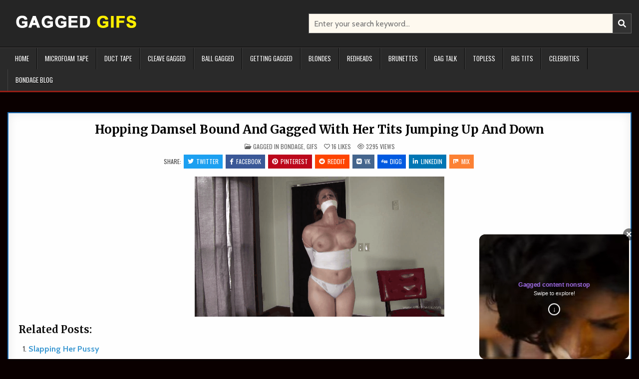

--- FILE ---
content_type: text/html; charset=UTF-8
request_url: https://www.gaggedgifs.com/2022/07/14/hopping-damsel-bound-and-gagged-with-her-tits-jumping-up-and-down/
body_size: 20157
content:
<!-- This page is cached by the Hummingbird Performance plugin v3.9.4 - https://wordpress.org/plugins/hummingbird-performance/. --><!DOCTYPE html>
<html dir="ltr" lang="en-US" prefix="og: https://ogp.me/ns#">
<head>
<meta charset="UTF-8">
<meta name="viewport" content="width=device-width, initial-scale=1.0">
<link rel="profile" href="https://gmpg.org/xfn/11">
<title>Hopping Damsel Bound And Gagged With Her Tits Jumping Up And Down - Gagged GIFS</title>
	<style>img:is([sizes="auto" i], [sizes^="auto," i]) { contain-intrinsic-size: 3000px 1500px }</style>
	
		<!-- All in One SEO 4.7.3 - aioseo.com -->
		<meta name="robots" content="max-image-preview:large" />
		<meta name="google-site-verification" content="google-site-verification=2TT-nEKwNbEaTJwQ8eCBuk3DMop4QF0eFl3GKJI_1ss" />
		<link rel="canonical" href="https://www.gaggedgifs.com/2022/07/14/hopping-damsel-bound-and-gagged-with-her-tits-jumping-up-and-down/" />
		<meta name="generator" content="All in One SEO (AIOSEO) 4.7.3" />
		<meta property="og:locale" content="en_US" />
		<meta property="og:site_name" content="Gagged GIFS - The Best Bondage And BDSM Porn Gifs" />
		<meta property="og:type" content="article" />
		<meta property="og:title" content="Hopping Damsel Bound And Gagged With Her Tits Jumping Up And Down - Gagged GIFS" />
		<meta property="og:url" content="https://www.gaggedgifs.com/2022/07/14/hopping-damsel-bound-and-gagged-with-her-tits-jumping-up-and-down/" />
		<meta property="og:image" content="https://www.gaggedgifs.com/wp-content/uploads/2022/07/Gagged-GIFs-LOGO-2.png" />
		<meta property="og:image:secure_url" content="https://www.gaggedgifs.com/wp-content/uploads/2022/07/Gagged-GIFs-LOGO-2.png" />
		<meta property="article:published_time" content="2022-07-14T12:48:28+00:00" />
		<meta property="article:modified_time" content="2022-07-14T12:48:28+00:00" />
		<meta name="twitter:card" content="summary" />
		<meta name="twitter:title" content="Hopping Damsel Bound And Gagged With Her Tits Jumping Up And Down - Gagged GIFS" />
		<meta name="twitter:image" content="https://www.gaggedgifs.com/wp-content/uploads/2022/07/Gagged-GIFs-LOGO-2.png" />
		<script type="application/ld+json" class="aioseo-schema">
			{"@context":"https:\/\/schema.org","@graph":[{"@type":"BlogPosting","@id":"https:\/\/www.gaggedgifs.com\/2022\/07\/14\/hopping-damsel-bound-and-gagged-with-her-tits-jumping-up-and-down\/#blogposting","name":"Hopping Damsel Bound And Gagged With Her Tits Jumping Up And Down - Gagged GIFS","headline":"Hopping Damsel Bound And Gagged With Her Tits Jumping Up And Down","author":{"@id":"https:\/\/www.gaggedgifs.com\/author\/admin\/#author"},"publisher":{"@id":"https:\/\/www.gaggedgifs.com\/#organization"},"image":{"@type":"ImageObject","url":"https:\/\/www.gaggedgifs.com\/wp-content\/uploads\/2022\/07\/19-Hopping-Damsel-Bound-And-Gagged-With-Her-Tits-Jumping-Up-And-Down.gif","width":500,"height":281,"caption":"Hopping Damsel Bound And Gagged With Her Tits Jumping Up And Down"},"datePublished":"2022-07-14T12:48:28+02:00","dateModified":"2022-07-14T12:48:28+02:00","inLanguage":"en-US","mainEntityOfPage":{"@id":"https:\/\/www.gaggedgifs.com\/2022\/07\/14\/hopping-damsel-bound-and-gagged-with-her-tits-jumping-up-and-down\/#webpage"},"isPartOf":{"@id":"https:\/\/www.gaggedgifs.com\/2022\/07\/14\/hopping-damsel-bound-and-gagged-with-her-tits-jumping-up-and-down\/#webpage"},"articleSection":"Gagged In Bondage, Gifs, bdsm gifs, bondage gifs, bondage rope, bound and gagged, brunette, brunette bondage, brunette gagged, damsel in bondage, damsel in distress, gagged damsel, gagged gifs, gagged girl, gagged girls, gagged woman, gagged women, medical tape, medical tape gag, medical tape gagged, microfoam tape, microfoam tape gag, microfoam tape gagged, microfoam tape wrap gagged, nude bondage, rope, rope bondage, rope bound, roped, tape wrap gagged, tied up and gagged, topless, topless bondage, Image"},{"@type":"BreadcrumbList","@id":"https:\/\/www.gaggedgifs.com\/2022\/07\/14\/hopping-damsel-bound-and-gagged-with-her-tits-jumping-up-and-down\/#breadcrumblist","itemListElement":[{"@type":"ListItem","@id":"https:\/\/www.gaggedgifs.com\/#listItem","position":1,"name":"Home","item":"https:\/\/www.gaggedgifs.com\/","nextItem":"https:\/\/www.gaggedgifs.com\/2022\/#listItem"},{"@type":"ListItem","@id":"https:\/\/www.gaggedgifs.com\/2022\/#listItem","position":2,"name":"2022","item":"https:\/\/www.gaggedgifs.com\/2022\/","nextItem":"https:\/\/www.gaggedgifs.com\/2022\/07\/#listItem","previousItem":"https:\/\/www.gaggedgifs.com\/#listItem"},{"@type":"ListItem","@id":"https:\/\/www.gaggedgifs.com\/2022\/07\/#listItem","position":3,"name":"July","item":"https:\/\/www.gaggedgifs.com\/2022\/07\/","nextItem":"https:\/\/www.gaggedgifs.com\/2022\/07\/14\/#listItem","previousItem":"https:\/\/www.gaggedgifs.com\/2022\/#listItem"},{"@type":"ListItem","@id":"https:\/\/www.gaggedgifs.com\/2022\/07\/14\/#listItem","position":4,"name":"14","item":"https:\/\/www.gaggedgifs.com\/2022\/07\/14\/","nextItem":"https:\/\/www.gaggedgifs.com\/2022\/07\/14\/hopping-damsel-bound-and-gagged-with-her-tits-jumping-up-and-down\/#listItem","previousItem":"https:\/\/www.gaggedgifs.com\/2022\/07\/#listItem"},{"@type":"ListItem","@id":"https:\/\/www.gaggedgifs.com\/2022\/07\/14\/hopping-damsel-bound-and-gagged-with-her-tits-jumping-up-and-down\/#listItem","position":5,"name":"Hopping Damsel Bound And Gagged With Her Tits Jumping Up And Down","previousItem":"https:\/\/www.gaggedgifs.com\/2022\/07\/14\/#listItem"}]},{"@type":"Organization","@id":"https:\/\/www.gaggedgifs.com\/#organization","name":"www.gaggedgifs.com","description":"The Best Bondage And BDSM Porn Gifs","url":"https:\/\/www.gaggedgifs.com\/","logo":{"@type":"ImageObject","url":"https:\/\/www.gaggedgifs.com\/wp-content\/uploads\/2022\/07\/Gagged-GIFs-LOGO-2.png","@id":"https:\/\/www.gaggedgifs.com\/2022\/07\/14\/hopping-damsel-bound-and-gagged-with-her-tits-jumping-up-and-down\/#organizationLogo","width":280,"height":37,"caption":"Gagged GIFs LOGO"},"image":{"@id":"https:\/\/www.gaggedgifs.com\/2022\/07\/14\/hopping-damsel-bound-and-gagged-with-her-tits-jumping-up-and-down\/#organizationLogo"}},{"@type":"Person","@id":"https:\/\/www.gaggedgifs.com\/author\/admin\/#author","url":"https:\/\/www.gaggedgifs.com\/author\/admin\/","name":"GaggedGifs Admin","image":{"@type":"ImageObject","@id":"https:\/\/www.gaggedgifs.com\/2022\/07\/14\/hopping-damsel-bound-and-gagged-with-her-tits-jumping-up-and-down\/#authorImage","url":"https:\/\/www.gaggedgifs.com\/wp-content\/wphb-cache\/gravatar\/d06\/d06ddf6e9ec52940773571ee08672cd5x96.jpg","width":96,"height":96,"caption":"GaggedGifs Admin"}},{"@type":"WebPage","@id":"https:\/\/www.gaggedgifs.com\/2022\/07\/14\/hopping-damsel-bound-and-gagged-with-her-tits-jumping-up-and-down\/#webpage","url":"https:\/\/www.gaggedgifs.com\/2022\/07\/14\/hopping-damsel-bound-and-gagged-with-her-tits-jumping-up-and-down\/","name":"Hopping Damsel Bound And Gagged With Her Tits Jumping Up And Down - Gagged GIFS","inLanguage":"en-US","isPartOf":{"@id":"https:\/\/www.gaggedgifs.com\/#website"},"breadcrumb":{"@id":"https:\/\/www.gaggedgifs.com\/2022\/07\/14\/hopping-damsel-bound-and-gagged-with-her-tits-jumping-up-and-down\/#breadcrumblist"},"author":{"@id":"https:\/\/www.gaggedgifs.com\/author\/admin\/#author"},"creator":{"@id":"https:\/\/www.gaggedgifs.com\/author\/admin\/#author"},"image":{"@type":"ImageObject","url":"https:\/\/www.gaggedgifs.com\/wp-content\/uploads\/2022\/07\/19-Hopping-Damsel-Bound-And-Gagged-With-Her-Tits-Jumping-Up-And-Down.gif","@id":"https:\/\/www.gaggedgifs.com\/2022\/07\/14\/hopping-damsel-bound-and-gagged-with-her-tits-jumping-up-and-down\/#mainImage","width":500,"height":281,"caption":"Hopping Damsel Bound And Gagged With Her Tits Jumping Up And Down"},"primaryImageOfPage":{"@id":"https:\/\/www.gaggedgifs.com\/2022\/07\/14\/hopping-damsel-bound-and-gagged-with-her-tits-jumping-up-and-down\/#mainImage"},"datePublished":"2022-07-14T12:48:28+02:00","dateModified":"2022-07-14T12:48:28+02:00"},{"@type":"WebSite","@id":"https:\/\/www.gaggedgifs.com\/#website","url":"https:\/\/www.gaggedgifs.com\/","name":"Gagged GIFS","description":"The Best Bondage And BDSM Porn Gifs","inLanguage":"en-US","publisher":{"@id":"https:\/\/www.gaggedgifs.com\/#organization"}}]}
		</script>
		<!-- All in One SEO -->

<link rel='dns-prefetch' href='//www.googletagmanager.com' />
<link rel='dns-prefetch' href='//stats.wp.com' />
<link rel='dns-prefetch' href='//fonts.googleapis.com' />
<link href="https://fonts.googleapis.com" rel='preconnect' />
<link href='//fonts.gstatic.com' crossorigin='' rel='preconnect' />
<link rel="alternate" type="application/rss+xml" title="Gagged GIFS &raquo; Feed" href="https://www.gaggedgifs.com/feed/" />
<link rel="alternate" type="application/rss+xml" title="Gagged GIFS &raquo; Comments Feed" href="https://www.gaggedgifs.com/comments/feed/" />
<link rel="alternate" type="application/rss+xml" title="Gagged GIFS &raquo; Hopping Damsel Bound And Gagged With Her Tits Jumping Up And Down Comments Feed" href="https://www.gaggedgifs.com/2022/07/14/hopping-damsel-bound-and-gagged-with-her-tits-jumping-up-and-down/feed/" />
		<!-- This site uses the Google Analytics by MonsterInsights plugin v9.1.1 - Using Analytics tracking - https://www.monsterinsights.com/ -->
		<!-- Note: MonsterInsights is not currently configured on this site. The site owner needs to authenticate with Google Analytics in the MonsterInsights settings panel. -->
					<!-- No tracking code set -->
				<!-- / Google Analytics by MonsterInsights -->
		<script type="text/javascript">
/* <![CDATA[ */
window._wpemojiSettings = {"baseUrl":"https:\/\/s.w.org\/images\/core\/emoji\/16.0.1\/72x72\/","ext":".png","svgUrl":"https:\/\/s.w.org\/images\/core\/emoji\/16.0.1\/svg\/","svgExt":".svg","source":{"concatemoji":"https:\/\/www.gaggedgifs.com\/wp-includes\/js\/wp-emoji-release.min.js?ver=6.8.2"}};
/*! This file is auto-generated */
!function(s,n){var o,i,e;function c(e){try{var t={supportTests:e,timestamp:(new Date).valueOf()};sessionStorage.setItem(o,JSON.stringify(t))}catch(e){}}function p(e,t,n){e.clearRect(0,0,e.canvas.width,e.canvas.height),e.fillText(t,0,0);var t=new Uint32Array(e.getImageData(0,0,e.canvas.width,e.canvas.height).data),a=(e.clearRect(0,0,e.canvas.width,e.canvas.height),e.fillText(n,0,0),new Uint32Array(e.getImageData(0,0,e.canvas.width,e.canvas.height).data));return t.every(function(e,t){return e===a[t]})}function u(e,t){e.clearRect(0,0,e.canvas.width,e.canvas.height),e.fillText(t,0,0);for(var n=e.getImageData(16,16,1,1),a=0;a<n.data.length;a++)if(0!==n.data[a])return!1;return!0}function f(e,t,n,a){switch(t){case"flag":return n(e,"\ud83c\udff3\ufe0f\u200d\u26a7\ufe0f","\ud83c\udff3\ufe0f\u200b\u26a7\ufe0f")?!1:!n(e,"\ud83c\udde8\ud83c\uddf6","\ud83c\udde8\u200b\ud83c\uddf6")&&!n(e,"\ud83c\udff4\udb40\udc67\udb40\udc62\udb40\udc65\udb40\udc6e\udb40\udc67\udb40\udc7f","\ud83c\udff4\u200b\udb40\udc67\u200b\udb40\udc62\u200b\udb40\udc65\u200b\udb40\udc6e\u200b\udb40\udc67\u200b\udb40\udc7f");case"emoji":return!a(e,"\ud83e\udedf")}return!1}function g(e,t,n,a){var r="undefined"!=typeof WorkerGlobalScope&&self instanceof WorkerGlobalScope?new OffscreenCanvas(300,150):s.createElement("canvas"),o=r.getContext("2d",{willReadFrequently:!0}),i=(o.textBaseline="top",o.font="600 32px Arial",{});return e.forEach(function(e){i[e]=t(o,e,n,a)}),i}function t(e){var t=s.createElement("script");t.src=e,t.defer=!0,s.head.appendChild(t)}"undefined"!=typeof Promise&&(o="wpEmojiSettingsSupports",i=["flag","emoji"],n.supports={everything:!0,everythingExceptFlag:!0},e=new Promise(function(e){s.addEventListener("DOMContentLoaded",e,{once:!0})}),new Promise(function(t){var n=function(){try{var e=JSON.parse(sessionStorage.getItem(o));if("object"==typeof e&&"number"==typeof e.timestamp&&(new Date).valueOf()<e.timestamp+604800&&"object"==typeof e.supportTests)return e.supportTests}catch(e){}return null}();if(!n){if("undefined"!=typeof Worker&&"undefined"!=typeof OffscreenCanvas&&"undefined"!=typeof URL&&URL.createObjectURL&&"undefined"!=typeof Blob)try{var e="postMessage("+g.toString()+"("+[JSON.stringify(i),f.toString(),p.toString(),u.toString()].join(",")+"));",a=new Blob([e],{type:"text/javascript"}),r=new Worker(URL.createObjectURL(a),{name:"wpTestEmojiSupports"});return void(r.onmessage=function(e){c(n=e.data),r.terminate(),t(n)})}catch(e){}c(n=g(i,f,p,u))}t(n)}).then(function(e){for(var t in e)n.supports[t]=e[t],n.supports.everything=n.supports.everything&&n.supports[t],"flag"!==t&&(n.supports.everythingExceptFlag=n.supports.everythingExceptFlag&&n.supports[t]);n.supports.everythingExceptFlag=n.supports.everythingExceptFlag&&!n.supports.flag,n.DOMReady=!1,n.readyCallback=function(){n.DOMReady=!0}}).then(function(){return e}).then(function(){var e;n.supports.everything||(n.readyCallback(),(e=n.source||{}).concatemoji?t(e.concatemoji):e.wpemoji&&e.twemoji&&(t(e.twemoji),t(e.wpemoji)))}))}((window,document),window._wpemojiSettings);
/* ]]> */
</script>
<!-- gaggedgifs.com is managing ads with Advanced Ads 1.55.0 --><script id="gagge-ready">
			window.advanced_ads_ready=function(e,a){a=a||"complete";var d=function(e){return"interactive"===a?"loading"!==e:"complete"===e};d(document.readyState)?e():document.addEventListener("readystatechange",(function(a){d(a.target.readyState)&&e()}),{once:"interactive"===a})},window.advanced_ads_ready_queue=window.advanced_ads_ready_queue||[];		</script>
		<style id='wp-emoji-styles-inline-css' type='text/css'>

	img.wp-smiley, img.emoji {
		display: inline !important;
		border: none !important;
		box-shadow: none !important;
		height: 1em !important;
		width: 1em !important;
		margin: 0 0.07em !important;
		vertical-align: -0.1em !important;
		background: none !important;
		padding: 0 !important;
	}
</style>
<link rel='stylesheet' id='wp-block-library-css' href='https://www.gaggedgifs.com/wp-includes/css/dist/block-library/style.min.css?ver=6.8.2' type='text/css' media='all' />
<style id='wp-block-library-theme-inline-css' type='text/css'>
.wp-block-audio :where(figcaption){color:#555;font-size:13px;text-align:center}.is-dark-theme .wp-block-audio :where(figcaption){color:#ffffffa6}.wp-block-audio{margin:0 0 1em}.wp-block-code{border:1px solid #ccc;border-radius:4px;font-family:Menlo,Consolas,monaco,monospace;padding:.8em 1em}.wp-block-embed :where(figcaption){color:#555;font-size:13px;text-align:center}.is-dark-theme .wp-block-embed :where(figcaption){color:#ffffffa6}.wp-block-embed{margin:0 0 1em}.blocks-gallery-caption{color:#555;font-size:13px;text-align:center}.is-dark-theme .blocks-gallery-caption{color:#ffffffa6}:root :where(.wp-block-image figcaption){color:#555;font-size:13px;text-align:center}.is-dark-theme :root :where(.wp-block-image figcaption){color:#ffffffa6}.wp-block-image{margin:0 0 1em}.wp-block-pullquote{border-bottom:4px solid;border-top:4px solid;color:currentColor;margin-bottom:1.75em}.wp-block-pullquote cite,.wp-block-pullquote footer,.wp-block-pullquote__citation{color:currentColor;font-size:.8125em;font-style:normal;text-transform:uppercase}.wp-block-quote{border-left:.25em solid;margin:0 0 1.75em;padding-left:1em}.wp-block-quote cite,.wp-block-quote footer{color:currentColor;font-size:.8125em;font-style:normal;position:relative}.wp-block-quote:where(.has-text-align-right){border-left:none;border-right:.25em solid;padding-left:0;padding-right:1em}.wp-block-quote:where(.has-text-align-center){border:none;padding-left:0}.wp-block-quote.is-large,.wp-block-quote.is-style-large,.wp-block-quote:where(.is-style-plain){border:none}.wp-block-search .wp-block-search__label{font-weight:700}.wp-block-search__button{border:1px solid #ccc;padding:.375em .625em}:where(.wp-block-group.has-background){padding:1.25em 2.375em}.wp-block-separator.has-css-opacity{opacity:.4}.wp-block-separator{border:none;border-bottom:2px solid;margin-left:auto;margin-right:auto}.wp-block-separator.has-alpha-channel-opacity{opacity:1}.wp-block-separator:not(.is-style-wide):not(.is-style-dots){width:100px}.wp-block-separator.has-background:not(.is-style-dots){border-bottom:none;height:1px}.wp-block-separator.has-background:not(.is-style-wide):not(.is-style-dots){height:2px}.wp-block-table{margin:0 0 1em}.wp-block-table td,.wp-block-table th{word-break:normal}.wp-block-table :where(figcaption){color:#555;font-size:13px;text-align:center}.is-dark-theme .wp-block-table :where(figcaption){color:#ffffffa6}.wp-block-video :where(figcaption){color:#555;font-size:13px;text-align:center}.is-dark-theme .wp-block-video :where(figcaption){color:#ffffffa6}.wp-block-video{margin:0 0 1em}:root :where(.wp-block-template-part.has-background){margin-bottom:0;margin-top:0;padding:1.25em 2.375em}
</style>
<style id='classic-theme-styles-inline-css' type='text/css'>
/*! This file is auto-generated */
.wp-block-button__link{color:#fff;background-color:#32373c;border-radius:9999px;box-shadow:none;text-decoration:none;padding:calc(.667em + 2px) calc(1.333em + 2px);font-size:1.125em}.wp-block-file__button{background:#32373c;color:#fff;text-decoration:none}
</style>
<link rel='stylesheet' id='wphb-1-css' href='https://www.gaggedgifs.com/wp-content/uploads/hummingbird-assets/3746bcc18f46a47ef38391a1c845c482.css' type='text/css' media='all' />
<style id='jetpack-sharing-buttons-style-inline-css' type='text/css'>
.jetpack-sharing-buttons__services-list{display:flex;flex-direction:row;flex-wrap:wrap;gap:0;list-style-type:none;margin:5px;padding:0}.jetpack-sharing-buttons__services-list.has-small-icon-size{font-size:12px}.jetpack-sharing-buttons__services-list.has-normal-icon-size{font-size:16px}.jetpack-sharing-buttons__services-list.has-large-icon-size{font-size:24px}.jetpack-sharing-buttons__services-list.has-huge-icon-size{font-size:36px}@media print{.jetpack-sharing-buttons__services-list{display:none!important}}.editor-styles-wrapper .wp-block-jetpack-sharing-buttons{gap:0;padding-inline-start:0}ul.jetpack-sharing-buttons__services-list.has-background{padding:1.25em 2.375em}
</style>
<style id='global-styles-inline-css' type='text/css'>
:root{--wp--preset--aspect-ratio--square: 1;--wp--preset--aspect-ratio--4-3: 4/3;--wp--preset--aspect-ratio--3-4: 3/4;--wp--preset--aspect-ratio--3-2: 3/2;--wp--preset--aspect-ratio--2-3: 2/3;--wp--preset--aspect-ratio--16-9: 16/9;--wp--preset--aspect-ratio--9-16: 9/16;--wp--preset--color--black: #000000;--wp--preset--color--cyan-bluish-gray: #abb8c3;--wp--preset--color--white: #ffffff;--wp--preset--color--pale-pink: #f78da7;--wp--preset--color--vivid-red: #cf2e2e;--wp--preset--color--luminous-vivid-orange: #ff6900;--wp--preset--color--luminous-vivid-amber: #fcb900;--wp--preset--color--light-green-cyan: #7bdcb5;--wp--preset--color--vivid-green-cyan: #00d084;--wp--preset--color--pale-cyan-blue: #8ed1fc;--wp--preset--color--vivid-cyan-blue: #0693e3;--wp--preset--color--vivid-purple: #9b51e0;--wp--preset--gradient--vivid-cyan-blue-to-vivid-purple: linear-gradient(135deg,rgba(6,147,227,1) 0%,rgb(155,81,224) 100%);--wp--preset--gradient--light-green-cyan-to-vivid-green-cyan: linear-gradient(135deg,rgb(122,220,180) 0%,rgb(0,208,130) 100%);--wp--preset--gradient--luminous-vivid-amber-to-luminous-vivid-orange: linear-gradient(135deg,rgba(252,185,0,1) 0%,rgba(255,105,0,1) 100%);--wp--preset--gradient--luminous-vivid-orange-to-vivid-red: linear-gradient(135deg,rgba(255,105,0,1) 0%,rgb(207,46,46) 100%);--wp--preset--gradient--very-light-gray-to-cyan-bluish-gray: linear-gradient(135deg,rgb(238,238,238) 0%,rgb(169,184,195) 100%);--wp--preset--gradient--cool-to-warm-spectrum: linear-gradient(135deg,rgb(74,234,220) 0%,rgb(151,120,209) 20%,rgb(207,42,186) 40%,rgb(238,44,130) 60%,rgb(251,105,98) 80%,rgb(254,248,76) 100%);--wp--preset--gradient--blush-light-purple: linear-gradient(135deg,rgb(255,206,236) 0%,rgb(152,150,240) 100%);--wp--preset--gradient--blush-bordeaux: linear-gradient(135deg,rgb(254,205,165) 0%,rgb(254,45,45) 50%,rgb(107,0,62) 100%);--wp--preset--gradient--luminous-dusk: linear-gradient(135deg,rgb(255,203,112) 0%,rgb(199,81,192) 50%,rgb(65,88,208) 100%);--wp--preset--gradient--pale-ocean: linear-gradient(135deg,rgb(255,245,203) 0%,rgb(182,227,212) 50%,rgb(51,167,181) 100%);--wp--preset--gradient--electric-grass: linear-gradient(135deg,rgb(202,248,128) 0%,rgb(113,206,126) 100%);--wp--preset--gradient--midnight: linear-gradient(135deg,rgb(2,3,129) 0%,rgb(40,116,252) 100%);--wp--preset--font-size--small: 13px;--wp--preset--font-size--medium: 20px;--wp--preset--font-size--large: 36px;--wp--preset--font-size--x-large: 42px;--wp--preset--spacing--20: 0.44rem;--wp--preset--spacing--30: 0.67rem;--wp--preset--spacing--40: 1rem;--wp--preset--spacing--50: 1.5rem;--wp--preset--spacing--60: 2.25rem;--wp--preset--spacing--70: 3.38rem;--wp--preset--spacing--80: 5.06rem;--wp--preset--shadow--natural: 6px 6px 9px rgba(0, 0, 0, 0.2);--wp--preset--shadow--deep: 12px 12px 50px rgba(0, 0, 0, 0.4);--wp--preset--shadow--sharp: 6px 6px 0px rgba(0, 0, 0, 0.2);--wp--preset--shadow--outlined: 6px 6px 0px -3px rgba(255, 255, 255, 1), 6px 6px rgba(0, 0, 0, 1);--wp--preset--shadow--crisp: 6px 6px 0px rgba(0, 0, 0, 1);}:where(.is-layout-flex){gap: 0.5em;}:where(.is-layout-grid){gap: 0.5em;}body .is-layout-flex{display: flex;}.is-layout-flex{flex-wrap: wrap;align-items: center;}.is-layout-flex > :is(*, div){margin: 0;}body .is-layout-grid{display: grid;}.is-layout-grid > :is(*, div){margin: 0;}:where(.wp-block-columns.is-layout-flex){gap: 2em;}:where(.wp-block-columns.is-layout-grid){gap: 2em;}:where(.wp-block-post-template.is-layout-flex){gap: 1.25em;}:where(.wp-block-post-template.is-layout-grid){gap: 1.25em;}.has-black-color{color: var(--wp--preset--color--black) !important;}.has-cyan-bluish-gray-color{color: var(--wp--preset--color--cyan-bluish-gray) !important;}.has-white-color{color: var(--wp--preset--color--white) !important;}.has-pale-pink-color{color: var(--wp--preset--color--pale-pink) !important;}.has-vivid-red-color{color: var(--wp--preset--color--vivid-red) !important;}.has-luminous-vivid-orange-color{color: var(--wp--preset--color--luminous-vivid-orange) !important;}.has-luminous-vivid-amber-color{color: var(--wp--preset--color--luminous-vivid-amber) !important;}.has-light-green-cyan-color{color: var(--wp--preset--color--light-green-cyan) !important;}.has-vivid-green-cyan-color{color: var(--wp--preset--color--vivid-green-cyan) !important;}.has-pale-cyan-blue-color{color: var(--wp--preset--color--pale-cyan-blue) !important;}.has-vivid-cyan-blue-color{color: var(--wp--preset--color--vivid-cyan-blue) !important;}.has-vivid-purple-color{color: var(--wp--preset--color--vivid-purple) !important;}.has-black-background-color{background-color: var(--wp--preset--color--black) !important;}.has-cyan-bluish-gray-background-color{background-color: var(--wp--preset--color--cyan-bluish-gray) !important;}.has-white-background-color{background-color: var(--wp--preset--color--white) !important;}.has-pale-pink-background-color{background-color: var(--wp--preset--color--pale-pink) !important;}.has-vivid-red-background-color{background-color: var(--wp--preset--color--vivid-red) !important;}.has-luminous-vivid-orange-background-color{background-color: var(--wp--preset--color--luminous-vivid-orange) !important;}.has-luminous-vivid-amber-background-color{background-color: var(--wp--preset--color--luminous-vivid-amber) !important;}.has-light-green-cyan-background-color{background-color: var(--wp--preset--color--light-green-cyan) !important;}.has-vivid-green-cyan-background-color{background-color: var(--wp--preset--color--vivid-green-cyan) !important;}.has-pale-cyan-blue-background-color{background-color: var(--wp--preset--color--pale-cyan-blue) !important;}.has-vivid-cyan-blue-background-color{background-color: var(--wp--preset--color--vivid-cyan-blue) !important;}.has-vivid-purple-background-color{background-color: var(--wp--preset--color--vivid-purple) !important;}.has-black-border-color{border-color: var(--wp--preset--color--black) !important;}.has-cyan-bluish-gray-border-color{border-color: var(--wp--preset--color--cyan-bluish-gray) !important;}.has-white-border-color{border-color: var(--wp--preset--color--white) !important;}.has-pale-pink-border-color{border-color: var(--wp--preset--color--pale-pink) !important;}.has-vivid-red-border-color{border-color: var(--wp--preset--color--vivid-red) !important;}.has-luminous-vivid-orange-border-color{border-color: var(--wp--preset--color--luminous-vivid-orange) !important;}.has-luminous-vivid-amber-border-color{border-color: var(--wp--preset--color--luminous-vivid-amber) !important;}.has-light-green-cyan-border-color{border-color: var(--wp--preset--color--light-green-cyan) !important;}.has-vivid-green-cyan-border-color{border-color: var(--wp--preset--color--vivid-green-cyan) !important;}.has-pale-cyan-blue-border-color{border-color: var(--wp--preset--color--pale-cyan-blue) !important;}.has-vivid-cyan-blue-border-color{border-color: var(--wp--preset--color--vivid-cyan-blue) !important;}.has-vivid-purple-border-color{border-color: var(--wp--preset--color--vivid-purple) !important;}.has-vivid-cyan-blue-to-vivid-purple-gradient-background{background: var(--wp--preset--gradient--vivid-cyan-blue-to-vivid-purple) !important;}.has-light-green-cyan-to-vivid-green-cyan-gradient-background{background: var(--wp--preset--gradient--light-green-cyan-to-vivid-green-cyan) !important;}.has-luminous-vivid-amber-to-luminous-vivid-orange-gradient-background{background: var(--wp--preset--gradient--luminous-vivid-amber-to-luminous-vivid-orange) !important;}.has-luminous-vivid-orange-to-vivid-red-gradient-background{background: var(--wp--preset--gradient--luminous-vivid-orange-to-vivid-red) !important;}.has-very-light-gray-to-cyan-bluish-gray-gradient-background{background: var(--wp--preset--gradient--very-light-gray-to-cyan-bluish-gray) !important;}.has-cool-to-warm-spectrum-gradient-background{background: var(--wp--preset--gradient--cool-to-warm-spectrum) !important;}.has-blush-light-purple-gradient-background{background: var(--wp--preset--gradient--blush-light-purple) !important;}.has-blush-bordeaux-gradient-background{background: var(--wp--preset--gradient--blush-bordeaux) !important;}.has-luminous-dusk-gradient-background{background: var(--wp--preset--gradient--luminous-dusk) !important;}.has-pale-ocean-gradient-background{background: var(--wp--preset--gradient--pale-ocean) !important;}.has-electric-grass-gradient-background{background: var(--wp--preset--gradient--electric-grass) !important;}.has-midnight-gradient-background{background: var(--wp--preset--gradient--midnight) !important;}.has-small-font-size{font-size: var(--wp--preset--font-size--small) !important;}.has-medium-font-size{font-size: var(--wp--preset--font-size--medium) !important;}.has-large-font-size{font-size: var(--wp--preset--font-size--large) !important;}.has-x-large-font-size{font-size: var(--wp--preset--font-size--x-large) !important;}
:where(.wp-block-post-template.is-layout-flex){gap: 1.25em;}:where(.wp-block-post-template.is-layout-grid){gap: 1.25em;}
:where(.wp-block-columns.is-layout-flex){gap: 2em;}:where(.wp-block-columns.is-layout-grid){gap: 2em;}
:root :where(.wp-block-pullquote){font-size: 1.5em;line-height: 1.6;}
</style>
<link rel='stylesheet' id='wphb-2-css' href='https://www.gaggedgifs.com/wp-content/uploads/hummingbird-assets/b32ad99d0b4f041fb8597c79453ad6e6.css' type='text/css' media='all' />
<link rel="preload" as="style" href="//fonts.googleapis.com/css?family=Oswald:400,500,700|Pridi:400,500,700|Merriweather:400,400i,700,700i&#038;display=swap" /><link rel='stylesheet' id='gridmode-webfont-css' href='//fonts.googleapis.com/css?family=Oswald:400,500,700|Pridi:400,500,700|Merriweather:400,400i,700,700i&#038;display=swap' type='text/css' media='print' onload='this.media=&#34;all&#34;' />
<link rel='stylesheet' id='gridmode-cssgrid-css' href='https://www.gaggedgifs.com/wp-content/uploads/hummingbird-assets/54f95c483cb1a28e3a9e62ae5329d2ac.css' type='text/css' media='all' />
<link rel="preload" as="style" href="//fonts.googleapis.com/css?family=Cabin:400,400i,500,500i,700,700i&#038;display=swap" /><link rel='stylesheet' id='gridmode-customfont-css' href='//fonts.googleapis.com/css?family=Cabin:400,400i,500,500i,700,700i&#038;display=swap' type='text/css' media='print' onload='this.media=&#34;all&#34;' />
<link rel='stylesheet' id='jetpack-top-posts-widget-css' href='https://www.gaggedgifs.com/wp-content/uploads/hummingbird-assets/0e0c7374c08771859b47b347392400d0.css' type='text/css' media='all' />
<script type="text/javascript" src="https://www.gaggedgifs.com/wp-content/uploads/hummingbird-assets/9e9df53677295b0f11411ae20fa0c263.js" id="wphb-3-js"></script>
<script type="text/javascript" src="https://www.gaggedgifs.com/wp-content/uploads/hummingbird-assets/4d58eedc3920a2f762e67b2ca28e2f14.js" id="taxopress-frontend-js-js"></script>
<!--[if lt IE 9]>
<script type="text/javascript" src="https://www.gaggedgifs.com/wp-content/uploads/hummingbird-assets/5df7331d353838cda102e7f55c3d2584.js" id="wphb-4-js"></script>
<![endif]-->

<!-- Google tag (gtag.js) snippet added by Site Kit -->

<!-- Google Analytics snippet added by Site Kit -->
<script type="text/javascript" src="https://www.googletagmanager.com/gtag/js?id=G-G8RX53C8CZ" id="google_gtagjs-js" async></script>
<script type="text/javascript" id="google_gtagjs-js-after">
/* <![CDATA[ */
window.dataLayer = window.dataLayer || [];function gtag(){dataLayer.push(arguments);}
gtag("set","linker",{"domains":["www.gaggedgifs.com"]});
gtag("js", new Date());
gtag("set", "developer_id.dZTNiMT", true);
gtag("config", "G-G8RX53C8CZ");
/* ]]> */
</script>

<!-- End Google tag (gtag.js) snippet added by Site Kit -->
<link rel="https://api.w.org/" href="https://www.gaggedgifs.com/wp-json/" /><link rel="alternate" title="JSON" type="application/json" href="https://www.gaggedgifs.com/wp-json/wp/v2/posts/102" /><link rel="EditURI" type="application/rsd+xml" title="RSD" href="https://www.gaggedgifs.com/xmlrpc.php?rsd" />
<meta name="generator" content="WordPress 6.8.2" />
<link rel='shortlink' href='https://www.gaggedgifs.com/?p=102' />
<link rel="alternate" title="oEmbed (JSON)" type="application/json+oembed" href="https://www.gaggedgifs.com/wp-json/oembed/1.0/embed?url=https%3A%2F%2Fwww.gaggedgifs.com%2F2022%2F07%2F14%2Fhopping-damsel-bound-and-gagged-with-her-tits-jumping-up-and-down%2F" />
<link rel="alternate" title="oEmbed (XML)" type="text/xml+oembed" href="https://www.gaggedgifs.com/wp-json/oembed/1.0/embed?url=https%3A%2F%2Fwww.gaggedgifs.com%2F2022%2F07%2F14%2Fhopping-damsel-bound-and-gagged-with-her-tits-jumping-up-and-down%2F&#038;format=xml" />
<meta name="generator" content="Site Kit by Google 1.137.0" />	<style>img#wpstats{display:none}</style>
		<!-- Analytics by WP Statistics v14.10.2 - https://wp-statistics.com/ -->
<link rel="pingback" href="https://www.gaggedgifs.com/xmlrpc.php">    <style type="text/css">
    body{font-family:'Cabin';font-size:16px;}

    h1{}
    h2{}
    h3{}
    h4{}
    h5{}
    h6{}
    h1,h2,h3,h4,h5,h6{}

    pre,code,kbd,tt,var{}

    button,input[type="button"],input[type="reset"],input[type="submit"]{}

    .gridmode-site-title{}
    .gridmode-site-description{}

    .gridmode-header-image .gridmode-header-image-info .gridmode-header-image-site-title{}
    .gridmode-header-image .gridmode-header-image-info .gridmode-header-image-site-description{}

    .gridmode-headnavi-nav-menu a,.gridmode-headnavi-responsive-menu-icon{}
    .gridmode-headnavi-nav-menu > li > a,.gridmode-headnavi-responsive-menu-icon{}

    .gridmode-primary-nav-menu a,.gridmode-primary-responsive-menu-icon{}
    .gridmode-primary-nav-menu > li > a,.gridmode-primary-responsive-menu-icon{}

    .gridmode-secondary-nav-menu a,.gridmode-secondary-responsive-menu-icon{}
    .gridmode-secondary-nav-menu > li > a,.gridmode-secondary-responsive-menu-icon{}

    .gridmode-trending-news{}

    .entry-title{}

    .gridmode-entry-meta-single,.gridmode-entry-footer,.gridmode-share-buttons,.gridmode-share-buttons a{}

    .entry-content{font-size:16px;}
    .gridmode-grid-post-snippet{}

    .gridmode-page-header h1{}

    h2.comments-title,.comments-area .comment-reply-title,.gridmode-author-bio-name,.gridmode-author-item .gridmode-author-name,.gridmode-related-posts-wrapper .gridmode-related-posts-title{}

    .gridmode-sidebar-widget-areas .widget .gridmode-widget-title,.gridmode-featured-posts-area .widget .gridmode-widget-title,.gridmode-posts-wrapper .gridmode-posts-heading,.widget.gridmode-tabbed-widget .gridmode-tabbed-wrapper .gridmode-tabbed-names li a,.entry-content .gridmode-tabbed-wrapper .gridmode-tabbed-names li a,.entry-content .gridmode-widget-title{}

    #gridmode-footer-blocks .widget .gridmode-widget-title{}

    .gridmode-list-post .gridmode-list-post-title{}

    .gridmode-list-post-header,.gridmode-list-post-footer{}

    .gridmode-grid-post .gridmode-grid-post-title{}
    
    .gridmode-related-posts-list .gridmode-related-post-item-heading{}

    .gridmode-grid-post-categories a{}

    .gridmode-grid-post-header,.gridmode-grid-post-footer{}

    .gridmode-load-more-button-wrapper .gridmode-load-more-button,.navigation.posts-navigation,.navigation.pagination,.gridmode-post-navigation-previous-link,.gridmode-post-navigation-next-link{}

    .widget_tag_cloud a{}
    </style>
        <style type="text/css">
        
        
        
                
                            
            body,button,input,select,textarea{color:#444444}
            a{color:#666666}
            
        
        
            
                                .gridmode-headnavi-nav-menu .sub-menu a,.gridmode-headnavi-nav-menu .children a{border:1px solid #555555;border-top:none;}
    .gridmode-headnavi-nav-menu .sub-menu li:first-child a,.gridmode-headnavi-nav-menu .children li:first-child a{border-top:1px solid #555555;}
    .gridmode-headnavi-responsive-menu-icon{border:1px solid #555555;}
        
            .gridmode-nav-primary{border-top:1px solid #4c4949}
                                                    
                                        
                            
        .entry-header{text-shadow:0 1px 0 #ffffff;}
                .entry-title a:hover,.entry-title a:focus,.entry-title a:active{color:#451ece;}
                    
                
                        
                .gridmode-grid-post .gridmode-grid-post-title{text-shadow:0 1px 0 #ffffff;}
    
        
                
                            
            
                        
                    
        
        .gridmode-grid-post-header,.gridmode-grid-post-header a,.gridmode-grid-post-header a:hover,.gridmode-grid-post-header a:focus,.gridmode-grid-post-header a:active{color:#ffffff !important;}
            .themesdna-likes:hover .themesdna-likes-count:before,.themesdna-likes:focus .themesdna-likes-count:before,.themesdna-likes:active .themesdna-likes-count:before,.themesdna-likes.themesdna-likes-active .themesdna-likes-count:before{color:#ec00f4 !important;}
    
        .gridmode-sidebar-widget-areas .widget .gridmode-widget-title .gridmode-widget-title-inside{background:#ffffff;}
    .gridmode-featured-posts-area .widget .gridmode-widget-title .gridmode-widget-title-inside{background:#ffffff;}
    .gridmode-posts-wrapper .gridmode-posts-heading .gridmode-posts-heading-inside{background:#ffffff;}
    .entry-content .gridmode-widget-title .gridmode-widget-title-inside{background:#ffffff;}
            .gridmode-sidebar-widget-areas .widget .gridmode-widget-title .gridmode-widget-title-inside{border:1px solid #001cf2;}
    .gridmode-featured-posts-area .widget .gridmode-widget-title .gridmode-widget-title-inside{border:1px solid #001cf2;}
    .gridmode-posts-wrapper .gridmode-posts-heading .gridmode-posts-heading-inside{border:1px solid #001cf2;}
    .entry-content .gridmode-widget-title .gridmode-widget-title-inside{border:1px solid #001cf2;}
        
    
        .gridmode-sidebar-widget-areas .widget a{color:#ffffff;}
        
        
        
                        
                
                            
                
                
        .gridmode-box{background:#ffffff;}
            .gridmode-box{border:1px solid #1e73be;}
            .gridmode-box-inside{border:1px solid #1e73be;}
            </style>
        <style type="text/css">
    
    
    
    
    
    
    
    @media only screen and (min-width: 961px) {
                            }
    </style>
        <style type="text/css">
            .gridmode-site-title, .gridmode-site-description {position: absolute;clip: rect(1px, 1px, 1px, 1px);}
        </style>
    <style type="text/css" id="custom-background-css">
body.custom-background { background-color: #0a0000; }
</style>
	<link rel="icon" href="https://www.gaggedgifs.com/wp-content/uploads/2022/07/cropped-Gagged-Gifs-Site-Icon-32x32.png" sizes="32x32" />
<link rel="icon" href="https://www.gaggedgifs.com/wp-content/uploads/2022/07/cropped-Gagged-Gifs-Site-Icon-192x192.png" sizes="192x192" />
<link rel="apple-touch-icon" href="https://www.gaggedgifs.com/wp-content/uploads/2022/07/cropped-Gagged-Gifs-Site-Icon-180x180.png" />
<meta name="msapplication-TileImage" content="https://www.gaggedgifs.com/wp-content/uploads/2022/07/cropped-Gagged-Gifs-Site-Icon-270x270.png" />
		<style type="text/css" id="wp-custom-css">
			/* ========== Modular Video Popup – FULL CSS ========== */

/* Prevent layout interference */
#admz-container-wrapper,
#admz-container-wrapper * {
  box-sizing: border-box;
}

/* Main wrapper – hidden by default, animated open */
#admz-container-wrapper {
  position: fixed;
  width: 100%;
  max-width: 300px;
  height: 0;
  display: none;
  bottom: 0;
  right: 20px;
  z-index: 999999;
  transition: height 1s ease-in-out;
  pointer-events: auto;
}

/* Inner container */
#admz-container {
  position: absolute;
  width: 100%;
  height: 250px;
  bottom: 0;
  right: 0;
  pointer-events: auto;
}

/* Close button */
#admz-close-button {
  position: absolute;
  top: -12px;
  right: -12px;
  width: 24px;
  height: 24px;
  line-height: 24px;
  text-align: center;
  font-size: 20px;
  font-weight: bold;
  cursor: pointer;
  color: #fff;
  background: rgba(0, 0, 0, 0.55);
  border-radius: 50%;
  z-index: 1000000;
}

/* Content area */
#admz-content {
  width: 100%;
  height: 250px;
  overflow: hidden;
  position: relative;
  background: #000;
  border-radius: 12px;
  cursor: pointer;
}

/* Scroll container */
.video-scroll-wrapper {
  display: flex;
  flex-direction: column;
  width: 100%;
  height: 100%;
  overflow-y: auto;
  scroll-snap-type: y mandatory;
  scroll-behavior: smooth;
  -webkit-overflow-scrolling: touch;
}

/* Individual video slide */
.video-item {
  width: 100%;
  height: 100%;
  flex: 0 0 100%;
  scroll-snap-align: start;
  position: relative;
}

/* Video styling */
.video-item video {
  width: 100%;
  height: 100%;
  object-fit: cover;
  display: block;
}

/* Swipe indicator */
.swipe-indicator {
  position: absolute;
  top: 50%;
  left: 50%;
  transform: translate(-50%, -50%);
  z-index: 999;
  text-align: center;
  pointer-events: none;
}

/* Swipe text */
.swipe-text {
  font-size: 11px;
  font-weight: 500;
  color: #fff;
  text-shadow: 0 2px 8px rgba(0, 0, 0, 0.85);
  opacity: 0.95;
  max-width: 250px;
}

/* Pulsing CTA text */
.pulse-cta {
  animation: pulseColorScale 1.2s ease-in-out infinite;
  font-weight: 600;
  display: inline-block;
}

/* Arrow bounce */
.swipe-arrow {
  width: 24px;
  height: 24px;
  border: 2px solid #fff;
  border-radius: 50%;
  margin: 6px auto 0;
  display: flex;
  align-items: center;
  justify-content: center;
  background: rgba(0, 0, 0, 0.6);
  animation: bounceArrow 1.2s ease-in-out infinite;
}

.swipe-arrow::after {
  content: '↓';
  color: #fff;
  font-size: 14px;
}

/* Popup overlay */
.popup-overlay {
  position: absolute;
  inset: 0;
  display: none;
  align-items: center;
  justify-content: center;
  background: rgba(0, 0, 0, 0.6);
  backdrop-filter: blur(2px);
  z-index: 1000;
}

.popup-overlay.show {
  display: flex;
}

/* Popup card */
.popup-content {
  background: linear-gradient(135deg, rgba(26, 26, 26, 0.9), rgba(42, 26, 42, 0.9));
  border-radius: 16px;
  padding: 24px 20px;
  text-align: center;
  max-width: 240px;
  border: 1px solid rgba(148, 71, 255, 0.3);
  box-shadow: 0 20px 40px rgba(0, 0, 0, 0.5);
  backdrop-filter: blur(8px);
}

/* Popup text */
.popup-title {
  color: #fff;
  font-size: 14px;
  font-weight: 600;
  margin-bottom: 8px;
}

.popup-subtitle {
  color: rgba(255, 255, 255, 0.8);
  font-size: 12px;
  line-height: 1.4;
  margin-bottom: 20px;
}

/* Popup button */
.popup-button {
  width: 100%;
  padding: 12px 24px;
  font-size: 13px;
  font-weight: 600;
  cursor: pointer;
  border: none;
  border-radius: 12px;
  color: #fff;
  background: linear-gradient(45deg, #9447FF, #6C1EFF);
  box-shadow: 0 4px 16px rgba(148, 71, 255, 0.4);
  transition: transform 0.2s ease, box-shadow 0.2s ease;
}

.popup-button:hover {
  transform: scale(1.03);
  box-shadow: 0 6px 20px rgba(148, 71, 255, 0.6);
}

/* Animations */
@keyframes pulseColorScale {
  0%, 100% {
    color: #fff;
    transform: scale(1);
  }
  50% {
    color: #9447FF;
    transform: scale(1.1);
  }
}

@keyframes bounceArrow {
  0%, 100% { transform: translateY(0); }
  50% { transform: translateY(6px); }
}

/* Small screens */
@media (max-width: 400px) {
  .swipe-text { font-size: 10px; }
  .popup-title { font-size: 13px; }
  .popup-subtitle { font-size: 11px; }
  .popup-button { font-size: 12px; padding: 10px 20px; }
}
		</style>
		</head>

<body class="wp-singular post-template-default single single-post postid-102 single-format-image custom-background wp-custom-logo wp-theme-gridmode-pro gridmode-animated gridmode-fadein gridmode-pro-theme-is-active gridmode-custom-logo-active gridmode-layout-type-full gridmode-masonry-inactive gridmode-float-grid gridmode-square-social-buttons gridmode-views-active gridmode-layout-full-width gridmode-header-style-logo-search gridmode-logo-above-title gridmode-headnavi-menu-active gridmode-headnavi-mobile-menu-active gridmode-primary-menu-active gridmode-primary-mobile-menu-active gridmode-secondary-menu-active gridmode-secondary-mobile-menu-active gridmode-secondary-menu-before-footer gridmode-trending-news-before-header gridmode-copyright-credit-active gridmode-social-buttons-inactive gridmode-full-width-thumbnail ajax-themesdna-likes ajax-themesdna-views aa-prefix-gagge-" id="gridmode-site-body" itemscope="itemscope" itemtype="http://schema.org/WebPage">
<a class="skip-link screen-reader-text" href="#gridmode-content-wrapper">Skip to content</a>




<div class="gridmode-site-header gridmode-container" id="gridmode-header" itemscope="itemscope" itemtype="http://schema.org/WPHeader" role="banner">
<div class="gridmode-head-content gridmode-clearfix" id="gridmode-head-content">

<div class="gridmode-header-inside gridmode-clearfix">
<div class="gridmode-header-inside-content gridmode-clearfix">
<div class="gridmode-outer-wrapper"><div class="gridmode-header-inside-container">

<div class="gridmode-header-layout-logo gridmode-header-layout-item">
<div class="gridmode-header-layout-logo-inside gridmode-header-layout-item-inside">
    <div class="site-branding site-branding-full">
    <div class="gridmode-custom-logo-image">
    <a href="https://www.gaggedgifs.com/" rel="home" class="gridmode-logo-img-link">
        <img src="https://www.gaggedgifs.com/wp-content/uploads/2022/07/Gagged-GIFs-LOGO-2.png" alt="" class="gridmode-logo-img"/>
    </a>
    </div>
    <div class="gridmode-custom-logo-info">            <p class="gridmode-site-title"><a href="https://www.gaggedgifs.com/" rel="home">Gagged GIFS</a></p>
            <p class="gridmode-site-description">The Best Bondage And BDSM Porn Gifs</p>    </div>
    </div>
</div>
</div>


<div class="gridmode-header-layout-search gridmode-header-layout-item">
<div class="gridmode-header-layout-search-inside gridmode-header-layout-item-inside">

<form role="search" method="get" class="gridmode-search-form" action="https://www.gaggedgifs.com/">
<label>
    <span class="gridmode-sr-only">Search for:</span>
    <input type="search" class="gridmode-search-field" placeholder="Enter your search keyword..." value="" name="s" />
</label>
<input type="submit" class="gridmode-search-submit" value="&#xf002;" />
</form></div>
</div>



</div>
</div></div>
</div>

</div><!--/#gridmode-head-content -->
</div><!--/#gridmode-header -->



<div class="gridmode-container gridmode-primary-menu-container gridmode-clearfix">
<div class="gridmode-primary-menu-container-inside gridmode-clearfix">
<nav class="gridmode-nav-primary" id="gridmode-primary-navigation" itemscope="itemscope" itemtype="http://schema.org/SiteNavigationElement" aria-label="Primary Menu">
<div class="gridmode-outer-wrapper"><button class="gridmode-primary-responsive-menu-icon" aria-controls="gridmode-menu-primary-navigation" aria-expanded="false">Menu</button><ul id="gridmode-menu-primary-navigation" class="gridmode-primary-nav-menu gridmode-menu-primary gridmode-clearfix"><li id="menu-item-1377" class="menu-item menu-item-type-custom menu-item-object-custom menu-item-home menu-item-1377"><a href="https://www.gaggedgifs.com/">Home</a></li>
<li id="menu-item-1357" class="menu-item menu-item-type-custom menu-item-object-custom menu-item-1357"><a href="https://www.gaggedgifs.com/tag/microfoam-tape-gag/">Microfoam Tape</a></li>
<li id="menu-item-1358" class="menu-item menu-item-type-custom menu-item-object-custom menu-item-1358"><a href="https://www.gaggedgifs.com/tag/duct-tape-gagged/">Duct Tape</a></li>
<li id="menu-item-1359" class="menu-item menu-item-type-custom menu-item-object-custom menu-item-1359"><a href="https://www.gaggedgifs.com/tag/cleave-gagged/">Cleave Gagged</a></li>
<li id="menu-item-1360" class="menu-item menu-item-type-custom menu-item-object-custom menu-item-1360"><a href="https://www.gaggedgifs.com/tag/ball-gagged/">Ball Gagged</a></li>
<li id="menu-item-1361" class="menu-item menu-item-type-custom menu-item-object-custom menu-item-1361"><a href="https://www.gaggedgifs.com/category/women-getting-gagged/">Getting Gagged</a></li>
<li id="menu-item-1362" class="menu-item menu-item-type-custom menu-item-object-custom menu-item-1362"><a href="https://www.gaggedgifs.com/tag/blonde-bondage/">Blondes</a></li>
<li id="menu-item-1363" class="menu-item menu-item-type-custom menu-item-object-custom menu-item-1363"><a href="https://www.gaggedgifs.com/tag/redhead-bondage/">Redheads</a></li>
<li id="menu-item-1364" class="menu-item menu-item-type-custom menu-item-object-custom menu-item-1364"><a href="https://www.gaggedgifs.com/tag/brunette-bondage/">Brunettes</a></li>
<li id="menu-item-1365" class="menu-item menu-item-type-custom menu-item-object-custom menu-item-1365"><a href="https://www.gaggedgifs.com/tag/gag-talk/">Gag Talk</a></li>
<li id="menu-item-1366" class="menu-item menu-item-type-custom menu-item-object-custom menu-item-1366"><a href="https://www.gaggedgifs.com/tag/topless-bondage/">Topless</a></li>
<li id="menu-item-1367" class="menu-item menu-item-type-custom menu-item-object-custom menu-item-1367"><a href="https://www.gaggedgifs.com/tag/big-tits/">Big Tits</a></li>
<li id="menu-item-1391" class="menu-item menu-item-type-custom menu-item-object-custom menu-item-1391"><a href="https://gaggedcelebrities.com/">Celebrities</a></li>
<li id="menu-item-1390" class="menu-item menu-item-type-custom menu-item-object-custom menu-item-1390"><a href="https://gagthegirl.net">Bondage Blog</a></li>
</ul></div></nav>
</div>
</div>





<div class="gridmode-outer-wrapper" id="gridmode-wrapper-outside">

<div class="gridmode-container gridmode-clearfix" id="gridmode-wrapper">
<div class="gridmode-content-wrapper gridmode-clearfix" id="gridmode-content-wrapper">
<div class="gridmode-main-wrapper gridmode-clearfix" id="gridmode-main-wrapper" itemscope="itemscope" itemtype="http://schema.org/Blog" role="main">
<div class="theiaStickySidebar">
<div class="gridmode-main-wrapper-inside gridmode-clearfix">




<div class="gridmode-left-right-wrapper gridmode-clearfix">



</div>


<div class="gridmode-posts-wrapper" id="gridmode-posts-wrapper">



<article id="post-102" class="gridmode-post-singular gridmode-box post-102 post type-post status-publish format-image has-post-thumbnail hentry category-gagged-women-in-bondage category-gagged-gifs tag-bdsm-gifs tag-bondage-gifs tag-bondage-rope tag-bound-and-gagged tag-brunette tag-brunette-bondage tag-brunette-gagged tag-damsel-in-bondage tag-damsel-in-distress tag-gagged-damsel tag-gagged-gifs tag-gagged-girl tag-gagged-girls tag-gagged-woman tag-gagged-women tag-medical-tape tag-medical-tape-gag tag-medical-tape-gagged tag-microfoam-tape tag-microfoam-tape-gag tag-microfoam-tape-gagged tag-microfoam-tape-wrap-gagged tag-nude-bondage tag-rope tag-rope-bondage tag-rope-bound tag-roped tag-tape-wrap-gagged tag-tied-up-and-gagged tag-topless tag-topless-bondage post_format-post-format-image wpcat-3-id wpcat-1-id">
<div class="gridmode-box-inside">

    
                        
            <header class="entry-header">
    <div class="entry-header-inside gridmode-clearfix">
                
                    <h1 class="post-title entry-title"><a href="https://www.gaggedgifs.com/2022/07/14/hopping-damsel-bound-and-gagged-with-her-tits-jumping-up-and-down/" rel="bookmark">Hopping Damsel Bound And Gagged With Her Tits Jumping Up And Down</a></h1>        
                
                        <div class="gridmode-entry-meta-single">
                <span class="gridmode-entry-meta-single-cats"><i class="far fa-folder-open" aria-hidden="true"></i>&nbsp;<span class="gridmode-sr-only">Posted in </span><a href="https://www.gaggedgifs.com/category/gagged-women-in-bondage/" rel="category tag">Gagged In Bondage</a>, <a href="https://www.gaggedgifs.com/category/gagged-gifs/" rel="category tag">Gifs</a></span>    <span class="gridmode-entry-meta-single-likes"><a href="#" class="themesdna-likes" id="themesdna-likes-102" title="Like this"><span class="themesdna-likes-count">16</span></a><span class="gridmode-entry-meta-single-likes-text"> Likes</span></span>    <span class="gridmode-entry-meta-single-views"><span class="themesdna-views" id="themesdna-views-102" title="3295 Views">3295</span><span class="gridmode-entry-meta-single-views-text"> Views</span></span>        </div>
            </div>
    </header><!-- .entry-header -->
        
                <div class="gridmode-share-buttons gridmode-clearfix"><span class="gridmode-share-text">Share: </span><a class="gridmode-share-buttons-twitter" href="https://twitter.com/intent/tweet?text=Hopping%20Damsel%20Bound%20And%20Gagged%20With%20Her%20Tits%20Jumping%20Up%20And%20Down&#038;url=https%3A%2F%2Fwww.gaggedgifs.com%2F2022%2F07%2F14%2Fhopping-damsel-bound-and-gagged-with-her-tits-jumping-up-and-down%2F" target="_blank" rel="nofollow" title="Tweet This!"><i class="fab fa-twitter" aria-hidden="true"></i>Twitter</a><a class="gridmode-share-buttons-facebook" href="https://www.facebook.com/sharer.php?u=https%3A%2F%2Fwww.gaggedgifs.com%2F2022%2F07%2F14%2Fhopping-damsel-bound-and-gagged-with-her-tits-jumping-up-and-down%2F" target="_blank" rel="nofollow" title="Share this on Facebook"><i class="fab fa-facebook-f" aria-hidden="true"></i>Facebook</a><a class="gridmode-share-buttons-pinterest" href="https://pinterest.com/pin/create/button/?url=https%3A%2F%2Fwww.gaggedgifs.com%2F2022%2F07%2F14%2Fhopping-damsel-bound-and-gagged-with-her-tits-jumping-up-and-down%2F&#038;media=https://www.gaggedgifs.com/wp-content/uploads/2022/07/19-Hopping-Damsel-Bound-And-Gagged-With-Her-Tits-Jumping-Up-And-Down.gif&#038;description=Hopping%20Damsel%20Bound%20And%20Gagged%20With%20Her%20Tits%20Jumping%20Up%20And%20Down" target="_blank" rel="nofollow" title="Share this on Pinterest"><i class="fab fa-pinterest" aria-hidden="true"></i>Pinterest</a><a class="gridmode-share-buttons-reddit" href="https://www.reddit.com/submit?url=https%3A%2F%2Fwww.gaggedgifs.com%2F2022%2F07%2F14%2Fhopping-damsel-bound-and-gagged-with-her-tits-jumping-up-and-down%2F&#038;title=Hopping%20Damsel%20Bound%20And%20Gagged%20With%20Her%20Tits%20Jumping%20Up%20And%20Down" target="_blank" rel="nofollow" title="Share this on Reddit"><i class="fab fa-reddit" aria-hidden="true"></i>Reddit</a><a class="gridmode-share-buttons-vk" href="https://vk.com/share.php?url=https%3A%2F%2Fwww.gaggedgifs.com%2F2022%2F07%2F14%2Fhopping-damsel-bound-and-gagged-with-her-tits-jumping-up-and-down%2F&#038;title=Hopping%20Damsel%20Bound%20And%20Gagged%20With%20Her%20Tits%20Jumping%20Up%20And%20Down" target="_blank" rel="nofollow" title="Share this on VK"><i class="fab fa-vk" aria-hidden="true"></i>VK</a><a class="gridmode-share-buttons-digg" href="https://digg.com/submit?url=https%3A%2F%2Fwww.gaggedgifs.com%2F2022%2F07%2F14%2Fhopping-damsel-bound-and-gagged-with-her-tits-jumping-up-and-down%2F&#038;title=Hopping%20Damsel%20Bound%20And%20Gagged%20With%20Her%20Tits%20Jumping%20Up%20And%20Down" target="_blank" rel="nofollow" title="Share this on Digg"><i class="fab fa-digg" aria-hidden="true"></i>Digg</a><a class="gridmode-share-buttons-linkedin" href="https://www.linkedin.com/shareArticle?mini=true&#038;title=Hopping%20Damsel%20Bound%20And%20Gagged%20With%20Her%20Tits%20Jumping%20Up%20And%20Down&#038;url=https%3A%2F%2Fwww.gaggedgifs.com%2F2022%2F07%2F14%2Fhopping-damsel-bound-and-gagged-with-her-tits-jumping-up-and-down%2F" target="_blank" rel="nofollow" title="Share this on Linkedin"><i class="fab fa-linkedin-in" aria-hidden="true"></i>Linkedin</a><a class="gridmode-share-buttons-mix" href="https://mix.com/add?url=https%3A%2F%2Fwww.gaggedgifs.com%2F2022%2F07%2F14%2Fhopping-damsel-bound-and-gagged-with-her-tits-jumping-up-and-down%2F" target="_blank" rel="nofollow" title="Share this on Mix"><i class="fab fa-mix" aria-hidden="true"></i>Mix</a></div>        
    
    <div class="entry-content gridmode-clearfix">
            <p><img fetchpriority="high" decoding="async" class="size-full wp-image-69 aligncenter" src="https://www.gaggedgifs.com/wp-content/uploads/2022/07/19-Hopping-Damsel-Bound-And-Gagged-With-Her-Tits-Jumping-Up-And-Down.gif" alt="Hopping Damsel Bound And Gagged With Her Tits Jumping Up And Down" width="500" height="281" /></p>
<div class='yarpp yarpp-related yarpp-related-website yarpp-template-list'>
<!-- YARPP List -->
<h3>Related posts:</h3><ol>
<li><a href="https://www.gaggedgifs.com/2023/04/16/slapping-her-pussy/" rel="bookmark" title="Slapping Her Pussy">Slapping Her Pussy</a></li>
<li><a href="https://www.gaggedgifs.com/2022/09/04/housewife-tied-up-in-the-kitchen/" rel="bookmark" title="Housewife Tied Up In The Kitchen">Housewife Tied Up In The Kitchen</a></li>
<li><a href="https://www.gaggedgifs.com/2022/11/13/what-is-the-big-titted-bondage-girl-trying-to-say/" rel="bookmark" title="What Is The Big Titted Bondage Girl Trying To Say">What Is The Big Titted Bondage Girl Trying To Say</a></li>
<li><a href="https://www.gaggedgifs.com/2022/11/01/he-exposed-my-tits-and-played-with-them/" rel="bookmark" title="He Exposed My Tits And Played With Them">He Exposed My Tits And Played With Them</a></li>
</ol>
</div>
                <div class="gridmode-post-ad-two"><br />
<center><a href="https://www.gaggedgifs.com/recommends/gagthegirl/"> <img src="https://www.gaggedgifs.com/wp-content/uploads/2022/07/GagTheGirlBanner-Smaller.png" /></a></center></div>
                </div><!-- .entry-content -->

    
                <div class="gridmode-related-posts-wrapper" id="gridmode-related-posts-wrapper">
            <div class="gridmode-related-posts-header"><h3 class="gridmode-related-posts-title"><span class="gridmode-related-posts-title-inside">More Gagged GIFS</span></h3></div>
        <div class="gridmode-related-posts-list">
        
                    <div class="gridmode-related-post-item gridmode-4-col-item">
                                                    <div class="gridmode-related-post-item-thumbnail gridmode-related-post-item-child">
                                <a class="gridmode-related-post-item-title gridmode-related-post-item-thumbnail-link" href="https://www.gaggedgifs.com/2022/09/02/riding-her-crotch-rope/" title="Permanent Link to Riding Her Crotch Rope"><img width="360" height="281" src="https://www.gaggedgifs.com/wp-content/uploads/2022/07/145-Riding-Her-Crotch-Rope-360x281.gif" class="gridmode-related-post-item-thumbnail-img wp-post-image" alt="Riding Her Crotch Rope" title="Riding Her Crotch Rope" decoding="async" /></a>
                                                                                                <div class="gridmode-list-post-header gridmode-clearfix">
                                <span class="gridmode-featured-post-likes gridmode-list-post-header-meta"><a href="#" class="themesdna-likes" id="themesdna-likes-445" title="Like this"><span class="themesdna-likes-count">8</span></a></span>                                <span class="gridmode-featured-post-views gridmode-list-post-header-meta"><span class="themesdna-views" id="themesdna-views-445" title="2565 Views">2565</span></span>                                </div>
                                                                                                <div class="gridmode-mini-share-buttons-wrapper"><div class="gridmode-mini-share-buttons"><i class="fas fa-share-alt" aria-hidden="true"></i><div class="gridmode-mini-share-buttons-inner gridmode-clearfix"><div class="gridmode-mini-share-buttons-content"><a class="gridmode-mini-share-button gridmode-mini-share-button-linkedin" href="https://www.linkedin.com/shareArticle?mini=true&#038;title=Riding%20Her%20Crotch%20Rope&#038;url=https%3A%2F%2Fwww.gaggedgifs.com%2F2022%2F09%2F02%2Friding-her-crotch-rope%2F" target="_blank" rel="nofollow" aria-label="Share on Linkedin : Riding Her Crotch Rope"><i class="fab fa-linkedin-in" aria-hidden="true" title="Share this on Linkedin"></i></a><a class="gridmode-mini-share-button gridmode-mini-share-button-pinterest" href="https://pinterest.com/pin/create/button/?url=https%3A%2F%2Fwww.gaggedgifs.com%2F2022%2F09%2F02%2Friding-her-crotch-rope%2F&#038;media=https://www.gaggedgifs.com/wp-content/uploads/2022/07/145-Riding-Her-Crotch-Rope.gif&#038;description=Riding%20Her%20Crotch%20Rope" target="_blank" rel="nofollow" aria-label="Share on Pinterest: Riding Her Crotch Rope"><i class="fab fa-pinterest" aria-hidden="true" title="Share this on Pinterest"></i></a><a class="gridmode-mini-share-button gridmode-mini-share-button-facebook" href="https://www.facebook.com/sharer.php?u=https%3A%2F%2Fwww.gaggedgifs.com%2F2022%2F09%2F02%2Friding-her-crotch-rope%2F" target="_blank" rel="nofollow" aria-label="Share on Facebook : Riding Her Crotch Rope"><i class="fab fa-facebook-f" aria-hidden="true" title="Share this on Facebook"></i></a><a class="gridmode-mini-share-button gridmode-mini-share-button-twitter" href="https://twitter.com/intent/tweet?text=Riding%20Her%20Crotch%20Rope&#038;url=https%3A%2F%2Fwww.gaggedgifs.com%2F2022%2F09%2F02%2Friding-her-crotch-rope%2F" target="_blank" rel="nofollow" aria-label="Tweet : Riding Her Crotch Rope"><i class="fab fa-twitter" aria-hidden="true" title="Tweet This!"></i></a></div></div></div></div>                            </div>
                                                                    </div>

                
                    <div class="gridmode-related-post-item gridmode-4-col-item">
                                                    <div class="gridmode-related-post-item-thumbnail gridmode-related-post-item-child">
                                <a class="gridmode-related-post-item-title gridmode-related-post-item-thumbnail-link" href="https://www.gaggedgifs.com/2022/07/15/otm-gagged-brunette-hogtied-naked-in-high-heels/" title="Permanent Link to OTM Gagged Brunette Hogtied Naked In High Heels"><img width="360" height="281" src="https://www.gaggedgifs.com/wp-content/uploads/2022/07/69-OTM-Gagged-Brunette-Hogtied-Naked-In-High-Heels-360x281.gif" class="gridmode-related-post-item-thumbnail-img wp-post-image" alt="OTM Gagged Brunette Hogtied Naked In High Heels" title="OTM Gagged Brunette Hogtied Naked In High Heels" decoding="async" /></a>
                                                                                                <div class="gridmode-list-post-header gridmode-clearfix">
                                <span class="gridmode-featured-post-likes gridmode-list-post-header-meta"><a href="#" class="themesdna-likes" id="themesdna-likes-248" title="Like this"><span class="themesdna-likes-count">7</span></a></span>                                <span class="gridmode-featured-post-views gridmode-list-post-header-meta"><span class="themesdna-views" id="themesdna-views-248" title="3178 Views">3178</span></span>                                </div>
                                                                                                <div class="gridmode-mini-share-buttons-wrapper"><div class="gridmode-mini-share-buttons"><i class="fas fa-share-alt" aria-hidden="true"></i><div class="gridmode-mini-share-buttons-inner gridmode-clearfix"><div class="gridmode-mini-share-buttons-content"><a class="gridmode-mini-share-button gridmode-mini-share-button-linkedin" href="https://www.linkedin.com/shareArticle?mini=true&#038;title=OTM%20Gagged%20Brunette%20Hogtied%20Naked%20In%20High%20Heels&#038;url=https%3A%2F%2Fwww.gaggedgifs.com%2F2022%2F07%2F15%2Fotm-gagged-brunette-hogtied-naked-in-high-heels%2F" target="_blank" rel="nofollow" aria-label="Share on Linkedin : OTM Gagged Brunette Hogtied Naked In High Heels"><i class="fab fa-linkedin-in" aria-hidden="true" title="Share this on Linkedin"></i></a><a class="gridmode-mini-share-button gridmode-mini-share-button-pinterest" href="https://pinterest.com/pin/create/button/?url=https%3A%2F%2Fwww.gaggedgifs.com%2F2022%2F07%2F15%2Fotm-gagged-brunette-hogtied-naked-in-high-heels%2F&#038;media=https://www.gaggedgifs.com/wp-content/uploads/2022/07/69-OTM-Gagged-Brunette-Hogtied-Naked-In-High-Heels.gif&#038;description=OTM%20Gagged%20Brunette%20Hogtied%20Naked%20In%20High%20Heels" target="_blank" rel="nofollow" aria-label="Share on Pinterest: OTM Gagged Brunette Hogtied Naked In High Heels"><i class="fab fa-pinterest" aria-hidden="true" title="Share this on Pinterest"></i></a><a class="gridmode-mini-share-button gridmode-mini-share-button-facebook" href="https://www.facebook.com/sharer.php?u=https%3A%2F%2Fwww.gaggedgifs.com%2F2022%2F07%2F15%2Fotm-gagged-brunette-hogtied-naked-in-high-heels%2F" target="_blank" rel="nofollow" aria-label="Share on Facebook : OTM Gagged Brunette Hogtied Naked In High Heels"><i class="fab fa-facebook-f" aria-hidden="true" title="Share this on Facebook"></i></a><a class="gridmode-mini-share-button gridmode-mini-share-button-twitter" href="https://twitter.com/intent/tweet?text=OTM%20Gagged%20Brunette%20Hogtied%20Naked%20In%20High%20Heels&#038;url=https%3A%2F%2Fwww.gaggedgifs.com%2F2022%2F07%2F15%2Fotm-gagged-brunette-hogtied-naked-in-high-heels%2F" target="_blank" rel="nofollow" aria-label="Tweet : OTM Gagged Brunette Hogtied Naked In High Heels"><i class="fab fa-twitter" aria-hidden="true" title="Tweet This!"></i></a></div></div></div></div>                            </div>
                                                                    </div>

                
                    <div class="gridmode-related-post-item gridmode-4-col-item">
                                                    <div class="gridmode-related-post-item-thumbnail gridmode-related-post-item-child">
                                <a class="gridmode-related-post-item-title gridmode-related-post-item-thumbnail-link" href="https://www.gaggedgifs.com/2023/10/19/surprise-you-are-gagged/" title="Permanent Link to Surprise You&#8217;re Gagged"><img width="320" height="240" src="https://www.gaggedgifs.com/wp-content/uploads/2023/10/dadz870-14e2cfc6-36d3-416a-b5c1-6e7b572b451f.gif" class="gridmode-related-post-item-thumbnail-img wp-post-image" alt="A gif showing the hands of a man duct tape gagging a sleeping woman. She wakes up gagged" title="Surprise You&#8217;re Gagged" decoding="async" loading="lazy" /></a>
                                                                                                <div class="gridmode-list-post-header gridmode-clearfix">
                                <span class="gridmode-featured-post-likes gridmode-list-post-header-meta"><a href="#" class="themesdna-likes" id="themesdna-likes-1818" title="Like this"><span class="themesdna-likes-count">8</span></a></span>                                <span class="gridmode-featured-post-views gridmode-list-post-header-meta"><span class="themesdna-views" id="themesdna-views-1818" title="2213 Views">2213</span></span>                                </div>
                                                                                                <div class="gridmode-mini-share-buttons-wrapper"><div class="gridmode-mini-share-buttons"><i class="fas fa-share-alt" aria-hidden="true"></i><div class="gridmode-mini-share-buttons-inner gridmode-clearfix"><div class="gridmode-mini-share-buttons-content"><a class="gridmode-mini-share-button gridmode-mini-share-button-linkedin" href="https://www.linkedin.com/shareArticle?mini=true&#038;title=Surprise%20You%26%238217%3Bre%20Gagged&#038;url=https%3A%2F%2Fwww.gaggedgifs.com%2F2023%2F10%2F19%2Fsurprise-you-are-gagged%2F" target="_blank" rel="nofollow" aria-label="Share on Linkedin : Surprise You&#8217;re Gagged"><i class="fab fa-linkedin-in" aria-hidden="true" title="Share this on Linkedin"></i></a><a class="gridmode-mini-share-button gridmode-mini-share-button-pinterest" href="https://pinterest.com/pin/create/button/?url=https%3A%2F%2Fwww.gaggedgifs.com%2F2023%2F10%2F19%2Fsurprise-you-are-gagged%2F&#038;media=https://www.gaggedgifs.com/wp-content/uploads/2023/10/dadz870-14e2cfc6-36d3-416a-b5c1-6e7b572b451f.gif&#038;description=Surprise%20You%26%238217%3Bre%20Gagged" target="_blank" rel="nofollow" aria-label="Share on Pinterest: Surprise You&#8217;re Gagged"><i class="fab fa-pinterest" aria-hidden="true" title="Share this on Pinterest"></i></a><a class="gridmode-mini-share-button gridmode-mini-share-button-facebook" href="https://www.facebook.com/sharer.php?u=https%3A%2F%2Fwww.gaggedgifs.com%2F2023%2F10%2F19%2Fsurprise-you-are-gagged%2F" target="_blank" rel="nofollow" aria-label="Share on Facebook : Surprise You&#8217;re Gagged"><i class="fab fa-facebook-f" aria-hidden="true" title="Share this on Facebook"></i></a><a class="gridmode-mini-share-button gridmode-mini-share-button-twitter" href="https://twitter.com/intent/tweet?text=Surprise%20You%26%238217%3Bre%20Gagged&#038;url=https%3A%2F%2Fwww.gaggedgifs.com%2F2023%2F10%2F19%2Fsurprise-you-are-gagged%2F" target="_blank" rel="nofollow" aria-label="Tweet : Surprise You&#8217;re Gagged"><i class="fab fa-twitter" aria-hidden="true" title="Tweet This!"></i></a></div></div></div></div>                            </div>
                                                                    </div>

                
                    <div class="gridmode-related-post-item gridmode-4-col-item">
                                                    <div class="gridmode-related-post-item-thumbnail gridmode-related-post-item-child">
                                <a class="gridmode-related-post-item-title gridmode-related-post-item-thumbnail-link" href="https://www.gaggedgifs.com/2022/12/13/your-friends-stuffed-mouth-is-next-to-be-duct-taped-shut/" title="Permanent Link to Your Friend&#8217;s Stuffed Mouth Is Next To Be Duct Taped Shut"><img width="360" height="281" src="https://www.gaggedgifs.com/wp-content/uploads/2022/07/247-Your-Friends-Stuffed-Mouth-Is-Next-To-Be-Taped-Shut-360x281.gif" class="gridmode-related-post-item-thumbnail-img wp-post-image" alt="Your Friend&#039;s Stuffed Mouth Is Next To Be Taped Shut" title="Your Friend&#8217;s Stuffed Mouth Is Next To Be Duct Taped Shut" decoding="async" loading="lazy" /></a>
                                                                                                <div class="gridmode-list-post-header gridmode-clearfix">
                                <span class="gridmode-featured-post-likes gridmode-list-post-header-meta"><a href="#" class="themesdna-likes" id="themesdna-likes-881" title="Like this"><span class="themesdna-likes-count">9</span></a></span>                                <span class="gridmode-featured-post-views gridmode-list-post-header-meta"><span class="themesdna-views" id="themesdna-views-881" title="3003 Views">3003</span></span>                                </div>
                                                                                                <div class="gridmode-mini-share-buttons-wrapper"><div class="gridmode-mini-share-buttons"><i class="fas fa-share-alt" aria-hidden="true"></i><div class="gridmode-mini-share-buttons-inner gridmode-clearfix"><div class="gridmode-mini-share-buttons-content"><a class="gridmode-mini-share-button gridmode-mini-share-button-linkedin" href="https://www.linkedin.com/shareArticle?mini=true&#038;title=Your%20Friend%26%238217%3Bs%20Stuffed%20Mouth%20Is%20Next%20To%20Be%20Duct%20Taped%20Shut&#038;url=https%3A%2F%2Fwww.gaggedgifs.com%2F2022%2F12%2F13%2Fyour-friends-stuffed-mouth-is-next-to-be-duct-taped-shut%2F" target="_blank" rel="nofollow" aria-label="Share on Linkedin : Your Friend&#8217;s Stuffed Mouth Is Next To Be Duct Taped Shut"><i class="fab fa-linkedin-in" aria-hidden="true" title="Share this on Linkedin"></i></a><a class="gridmode-mini-share-button gridmode-mini-share-button-pinterest" href="https://pinterest.com/pin/create/button/?url=https%3A%2F%2Fwww.gaggedgifs.com%2F2022%2F12%2F13%2Fyour-friends-stuffed-mouth-is-next-to-be-duct-taped-shut%2F&#038;media=https://www.gaggedgifs.com/wp-content/uploads/2022/07/247-Your-Friends-Stuffed-Mouth-Is-Next-To-Be-Taped-Shut.gif&#038;description=Your%20Friend%26%238217%3Bs%20Stuffed%20Mouth%20Is%20Next%20To%20Be%20Duct%20Taped%20Shut" target="_blank" rel="nofollow" aria-label="Share on Pinterest: Your Friend&#8217;s Stuffed Mouth Is Next To Be Duct Taped Shut"><i class="fab fa-pinterest" aria-hidden="true" title="Share this on Pinterest"></i></a><a class="gridmode-mini-share-button gridmode-mini-share-button-facebook" href="https://www.facebook.com/sharer.php?u=https%3A%2F%2Fwww.gaggedgifs.com%2F2022%2F12%2F13%2Fyour-friends-stuffed-mouth-is-next-to-be-duct-taped-shut%2F" target="_blank" rel="nofollow" aria-label="Share on Facebook : Your Friend&#8217;s Stuffed Mouth Is Next To Be Duct Taped Shut"><i class="fab fa-facebook-f" aria-hidden="true" title="Share this on Facebook"></i></a><a class="gridmode-mini-share-button gridmode-mini-share-button-twitter" href="https://twitter.com/intent/tweet?text=Your%20Friend%26%238217%3Bs%20Stuffed%20Mouth%20Is%20Next%20To%20Be%20Duct%20Taped%20Shut&#038;url=https%3A%2F%2Fwww.gaggedgifs.com%2F2022%2F12%2F13%2Fyour-friends-stuffed-mouth-is-next-to-be-duct-taped-shut%2F" target="_blank" rel="nofollow" aria-label="Tweet : Your Friend&#8217;s Stuffed Mouth Is Next To Be Duct Taped Shut"><i class="fab fa-twitter" aria-hidden="true" title="Tweet This!"></i></a></div></div></div></div>                            </div>
                                                                    </div>

                
                    <div class="gridmode-related-post-item gridmode-4-col-item">
                                                    <div class="gridmode-related-post-item-thumbnail gridmode-related-post-item-child">
                                <a class="gridmode-related-post-item-title gridmode-related-post-item-thumbnail-link" href="https://www.gaggedgifs.com/2022/09/07/ball-gagging-kidnapped-police-woman/" title="Permanent Link to Ball Gagging Kidnapped Police Woman"><img width="360" height="281" src="https://www.gaggedgifs.com/wp-content/uploads/2022/07/150-Ball-Gagging-Kidnapped-Police-Woman-360x281.gif" class="gridmode-related-post-item-thumbnail-img wp-post-image" alt="Ball Gagging Kidnapped Police Woman" title="Ball Gagging Kidnapped Police Woman" decoding="async" loading="lazy" /></a>
                                                                                                <div class="gridmode-list-post-header gridmode-clearfix">
                                <span class="gridmode-featured-post-likes gridmode-list-post-header-meta"><a href="#" class="themesdna-likes" id="themesdna-likes-491" title="Like this"><span class="themesdna-likes-count">8</span></a></span>                                <span class="gridmode-featured-post-views gridmode-list-post-header-meta"><span class="themesdna-views" id="themesdna-views-491" title="3097 Views">3097</span></span>                                </div>
                                                                                                <div class="gridmode-mini-share-buttons-wrapper"><div class="gridmode-mini-share-buttons"><i class="fas fa-share-alt" aria-hidden="true"></i><div class="gridmode-mini-share-buttons-inner gridmode-clearfix"><div class="gridmode-mini-share-buttons-content"><a class="gridmode-mini-share-button gridmode-mini-share-button-linkedin" href="https://www.linkedin.com/shareArticle?mini=true&#038;title=Ball%20Gagging%20Kidnapped%20Police%20Woman&#038;url=https%3A%2F%2Fwww.gaggedgifs.com%2F2022%2F09%2F07%2Fball-gagging-kidnapped-police-woman%2F" target="_blank" rel="nofollow" aria-label="Share on Linkedin : Ball Gagging Kidnapped Police Woman"><i class="fab fa-linkedin-in" aria-hidden="true" title="Share this on Linkedin"></i></a><a class="gridmode-mini-share-button gridmode-mini-share-button-pinterest" href="https://pinterest.com/pin/create/button/?url=https%3A%2F%2Fwww.gaggedgifs.com%2F2022%2F09%2F07%2Fball-gagging-kidnapped-police-woman%2F&#038;media=https://www.gaggedgifs.com/wp-content/uploads/2022/07/150-Ball-Gagging-Kidnapped-Police-Woman.gif&#038;description=Ball%20Gagging%20Kidnapped%20Police%20Woman" target="_blank" rel="nofollow" aria-label="Share on Pinterest: Ball Gagging Kidnapped Police Woman"><i class="fab fa-pinterest" aria-hidden="true" title="Share this on Pinterest"></i></a><a class="gridmode-mini-share-button gridmode-mini-share-button-facebook" href="https://www.facebook.com/sharer.php?u=https%3A%2F%2Fwww.gaggedgifs.com%2F2022%2F09%2F07%2Fball-gagging-kidnapped-police-woman%2F" target="_blank" rel="nofollow" aria-label="Share on Facebook : Ball Gagging Kidnapped Police Woman"><i class="fab fa-facebook-f" aria-hidden="true" title="Share this on Facebook"></i></a><a class="gridmode-mini-share-button gridmode-mini-share-button-twitter" href="https://twitter.com/intent/tweet?text=Ball%20Gagging%20Kidnapped%20Police%20Woman&#038;url=https%3A%2F%2Fwww.gaggedgifs.com%2F2022%2F09%2F07%2Fball-gagging-kidnapped-police-woman%2F" target="_blank" rel="nofollow" aria-label="Tweet : Ball Gagging Kidnapped Police Woman"><i class="fab fa-twitter" aria-hidden="true" title="Tweet This!"></i></a></div></div></div></div>                            </div>
                                                                    </div>

                
                    <div class="gridmode-related-post-item gridmode-4-col-item">
                                                    <div class="gridmode-related-post-item-thumbnail gridmode-related-post-item-child">
                                <a class="gridmode-related-post-item-title gridmode-related-post-item-thumbnail-link" href="https://www.gaggedgifs.com/2022/07/15/blindfolded-damsel-cleave-gagged-and-chair-tied/" title="Permanent Link to Blindfolded Damsel Cleave Gagged And Chair Tied"><img width="360" height="281" src="https://www.gaggedgifs.com/wp-content/uploads/2022/07/54-Blindfolded-Damsel-Cleave-Gagged-And-Chair-Tied-360x281.gif" class="gridmode-related-post-item-thumbnail-img wp-post-image" alt="Blindfolded Damsel Cleave Gagged And Chair Tied" title="Blindfolded Damsel Cleave Gagged And Chair Tied" decoding="async" loading="lazy" /></a>
                                                                                                <div class="gridmode-list-post-header gridmode-clearfix">
                                <span class="gridmode-featured-post-likes gridmode-list-post-header-meta"><a href="#" class="themesdna-likes" id="themesdna-likes-208" title="Like this"><span class="themesdna-likes-count">1</span></a></span>                                <span class="gridmode-featured-post-views gridmode-list-post-header-meta"><span class="themesdna-views" id="themesdna-views-208" title="3252 Views">3252</span></span>                                </div>
                                                                                                <div class="gridmode-mini-share-buttons-wrapper"><div class="gridmode-mini-share-buttons"><i class="fas fa-share-alt" aria-hidden="true"></i><div class="gridmode-mini-share-buttons-inner gridmode-clearfix"><div class="gridmode-mini-share-buttons-content"><a class="gridmode-mini-share-button gridmode-mini-share-button-linkedin" href="https://www.linkedin.com/shareArticle?mini=true&#038;title=Blindfolded%20Damsel%20Cleave%20Gagged%20And%20Chair%20Tied&#038;url=https%3A%2F%2Fwww.gaggedgifs.com%2F2022%2F07%2F15%2Fblindfolded-damsel-cleave-gagged-and-chair-tied%2F" target="_blank" rel="nofollow" aria-label="Share on Linkedin : Blindfolded Damsel Cleave Gagged And Chair Tied"><i class="fab fa-linkedin-in" aria-hidden="true" title="Share this on Linkedin"></i></a><a class="gridmode-mini-share-button gridmode-mini-share-button-pinterest" href="https://pinterest.com/pin/create/button/?url=https%3A%2F%2Fwww.gaggedgifs.com%2F2022%2F07%2F15%2Fblindfolded-damsel-cleave-gagged-and-chair-tied%2F&#038;media=https://www.gaggedgifs.com/wp-content/uploads/2022/07/54-Blindfolded-Damsel-Cleave-Gagged-And-Chair-Tied.gif&#038;description=Blindfolded%20Damsel%20Cleave%20Gagged%20And%20Chair%20Tied" target="_blank" rel="nofollow" aria-label="Share on Pinterest: Blindfolded Damsel Cleave Gagged And Chair Tied"><i class="fab fa-pinterest" aria-hidden="true" title="Share this on Pinterest"></i></a><a class="gridmode-mini-share-button gridmode-mini-share-button-facebook" href="https://www.facebook.com/sharer.php?u=https%3A%2F%2Fwww.gaggedgifs.com%2F2022%2F07%2F15%2Fblindfolded-damsel-cleave-gagged-and-chair-tied%2F" target="_blank" rel="nofollow" aria-label="Share on Facebook : Blindfolded Damsel Cleave Gagged And Chair Tied"><i class="fab fa-facebook-f" aria-hidden="true" title="Share this on Facebook"></i></a><a class="gridmode-mini-share-button gridmode-mini-share-button-twitter" href="https://twitter.com/intent/tweet?text=Blindfolded%20Damsel%20Cleave%20Gagged%20And%20Chair%20Tied&#038;url=https%3A%2F%2Fwww.gaggedgifs.com%2F2022%2F07%2F15%2Fblindfolded-damsel-cleave-gagged-and-chair-tied%2F" target="_blank" rel="nofollow" aria-label="Tweet : Blindfolded Damsel Cleave Gagged And Chair Tied"><i class="fab fa-twitter" aria-hidden="true" title="Tweet This!"></i></a></div></div></div></div>                            </div>
                                                                    </div>

                
                    <div class="gridmode-related-post-item gridmode-4-col-item">
                                                    <div class="gridmode-related-post-item-thumbnail gridmode-related-post-item-child">
                                <a class="gridmode-related-post-item-title gridmode-related-post-item-thumbnail-link" href="https://www.gaggedgifs.com/2023/01/10/ball-gagged-woman-with-big-tits-tied-to-a-pole/" title="Permanent Link to Ball Gagged Woman With Big Tits Tied To A Pole"><img width="360" height="281" src="https://www.gaggedgifs.com/wp-content/uploads/2022/07/275-Ball-Gagged-Woman-With-Big-Tits-Tied-To-A-Pole-360x281.gif" class="gridmode-related-post-item-thumbnail-img wp-post-image" alt="Ball Gagged Woman With Big Tits Tied To A Pole" title="Ball Gagged Woman With Big Tits Tied To A Pole" decoding="async" loading="lazy" /></a>
                                                                                                <div class="gridmode-list-post-header gridmode-clearfix">
                                <span class="gridmode-featured-post-likes gridmode-list-post-header-meta"><a href="#" class="themesdna-likes" id="themesdna-likes-946" title="Like this"><span class="themesdna-likes-count">1</span></a></span>                                <span class="gridmode-featured-post-views gridmode-list-post-header-meta"><span class="themesdna-views" id="themesdna-views-946" title="4274 Views">4274</span></span>                                </div>
                                                                                                <div class="gridmode-mini-share-buttons-wrapper"><div class="gridmode-mini-share-buttons"><i class="fas fa-share-alt" aria-hidden="true"></i><div class="gridmode-mini-share-buttons-inner gridmode-clearfix"><div class="gridmode-mini-share-buttons-content"><a class="gridmode-mini-share-button gridmode-mini-share-button-linkedin" href="https://www.linkedin.com/shareArticle?mini=true&#038;title=Ball%20Gagged%20Woman%20With%20Big%20Tits%20Tied%20To%20A%20Pole&#038;url=https%3A%2F%2Fwww.gaggedgifs.com%2F2023%2F01%2F10%2Fball-gagged-woman-with-big-tits-tied-to-a-pole%2F" target="_blank" rel="nofollow" aria-label="Share on Linkedin : Ball Gagged Woman With Big Tits Tied To A Pole"><i class="fab fa-linkedin-in" aria-hidden="true" title="Share this on Linkedin"></i></a><a class="gridmode-mini-share-button gridmode-mini-share-button-pinterest" href="https://pinterest.com/pin/create/button/?url=https%3A%2F%2Fwww.gaggedgifs.com%2F2023%2F01%2F10%2Fball-gagged-woman-with-big-tits-tied-to-a-pole%2F&#038;media=https://www.gaggedgifs.com/wp-content/uploads/2022/07/275-Ball-Gagged-Woman-With-Big-Tits-Tied-To-A-Pole.gif&#038;description=Ball%20Gagged%20Woman%20With%20Big%20Tits%20Tied%20To%20A%20Pole" target="_blank" rel="nofollow" aria-label="Share on Pinterest: Ball Gagged Woman With Big Tits Tied To A Pole"><i class="fab fa-pinterest" aria-hidden="true" title="Share this on Pinterest"></i></a><a class="gridmode-mini-share-button gridmode-mini-share-button-facebook" href="https://www.facebook.com/sharer.php?u=https%3A%2F%2Fwww.gaggedgifs.com%2F2023%2F01%2F10%2Fball-gagged-woman-with-big-tits-tied-to-a-pole%2F" target="_blank" rel="nofollow" aria-label="Share on Facebook : Ball Gagged Woman With Big Tits Tied To A Pole"><i class="fab fa-facebook-f" aria-hidden="true" title="Share this on Facebook"></i></a><a class="gridmode-mini-share-button gridmode-mini-share-button-twitter" href="https://twitter.com/intent/tweet?text=Ball%20Gagged%20Woman%20With%20Big%20Tits%20Tied%20To%20A%20Pole&#038;url=https%3A%2F%2Fwww.gaggedgifs.com%2F2023%2F01%2F10%2Fball-gagged-woman-with-big-tits-tied-to-a-pole%2F" target="_blank" rel="nofollow" aria-label="Tweet : Ball Gagged Woman With Big Tits Tied To A Pole"><i class="fab fa-twitter" aria-hidden="true" title="Tweet This!"></i></a></div></div></div></div>                            </div>
                                                                    </div>

                
                    <div class="gridmode-related-post-item gridmode-4-col-item">
                                                    <div class="gridmode-related-post-item-thumbnail gridmode-related-post-item-child">
                                <a class="gridmode-related-post-item-title gridmode-related-post-item-thumbnail-link" href="https://www.gaggedgifs.com/2023/04/21/thicker-girl-means-thicker-gag/" title="Permanent Link to Thicker Girl Means Thicker Gag"><img width="360" height="281" src="https://www.gaggedgifs.com/wp-content/uploads/2022/07/374-Thicker-Girl-Means-Thicker-Gag-360x281.gif" class="gridmode-related-post-item-thumbnail-img wp-post-image" alt="Thicker Girl Means Thicker Gag" title="Thicker Girl Means Thicker Gag" decoding="async" loading="lazy" /></a>
                                                                                                <div class="gridmode-list-post-header gridmode-clearfix">
                                <span class="gridmode-featured-post-likes gridmode-list-post-header-meta"><a href="#" class="themesdna-likes" id="themesdna-likes-1255" title="Like this"><span class="themesdna-likes-count">1</span></a></span>                                <span class="gridmode-featured-post-views gridmode-list-post-header-meta"><span class="themesdna-views" id="themesdna-views-1255" title="2508 Views">2508</span></span>                                </div>
                                                                                                <div class="gridmode-mini-share-buttons-wrapper"><div class="gridmode-mini-share-buttons"><i class="fas fa-share-alt" aria-hidden="true"></i><div class="gridmode-mini-share-buttons-inner gridmode-clearfix"><div class="gridmode-mini-share-buttons-content"><a class="gridmode-mini-share-button gridmode-mini-share-button-linkedin" href="https://www.linkedin.com/shareArticle?mini=true&#038;title=Thicker%20Girl%20Means%20Thicker%20Gag&#038;url=https%3A%2F%2Fwww.gaggedgifs.com%2F2023%2F04%2F21%2Fthicker-girl-means-thicker-gag%2F" target="_blank" rel="nofollow" aria-label="Share on Linkedin : Thicker Girl Means Thicker Gag"><i class="fab fa-linkedin-in" aria-hidden="true" title="Share this on Linkedin"></i></a><a class="gridmode-mini-share-button gridmode-mini-share-button-pinterest" href="https://pinterest.com/pin/create/button/?url=https%3A%2F%2Fwww.gaggedgifs.com%2F2023%2F04%2F21%2Fthicker-girl-means-thicker-gag%2F&#038;media=https://www.gaggedgifs.com/wp-content/uploads/2022/07/374-Thicker-Girl-Means-Thicker-Gag.gif&#038;description=Thicker%20Girl%20Means%20Thicker%20Gag" target="_blank" rel="nofollow" aria-label="Share on Pinterest: Thicker Girl Means Thicker Gag"><i class="fab fa-pinterest" aria-hidden="true" title="Share this on Pinterest"></i></a><a class="gridmode-mini-share-button gridmode-mini-share-button-facebook" href="https://www.facebook.com/sharer.php?u=https%3A%2F%2Fwww.gaggedgifs.com%2F2023%2F04%2F21%2Fthicker-girl-means-thicker-gag%2F" target="_blank" rel="nofollow" aria-label="Share on Facebook : Thicker Girl Means Thicker Gag"><i class="fab fa-facebook-f" aria-hidden="true" title="Share this on Facebook"></i></a><a class="gridmode-mini-share-button gridmode-mini-share-button-twitter" href="https://twitter.com/intent/tweet?text=Thicker%20Girl%20Means%20Thicker%20Gag&#038;url=https%3A%2F%2Fwww.gaggedgifs.com%2F2023%2F04%2F21%2Fthicker-girl-means-thicker-gag%2F" target="_blank" rel="nofollow" aria-label="Tweet : Thicker Girl Means Thicker Gag"><i class="fab fa-twitter" aria-hidden="true" title="Tweet This!"></i></a></div></div></div></div>                            </div>
                                                                    </div>

                    </div>
</div>
        
            
            
    </div>
</article>


	<nav class="navigation post-navigation" aria-label="Posts">
		<h2 class="screen-reader-text">Post navigation</h2>
		<div class="nav-links"><div class="nav-previous"><a href="https://www.gaggedgifs.com/2022/07/14/chair-tied-brunette-gag-talks-with-a-big-fat-duct-tape-wrap-gag-on-her-mouth/" rel="prev">Chair Tied Brunette Gag Talks With A Big Fat Duct Tape Wrap Gag On Her Mouth &rarr;</a></div><div class="nav-next"><a href="https://www.gaggedgifs.com/2022/07/14/asian-police-girl-ball-gagged-and-hog-cuffed-on-the-floor/" rel="next">&larr; Asian Police Girl Ball Gagged And Hog Cuffed On The Floor</a></div></div>
	</nav>
<div id="comments" class="comments-area gridmode-box">
<div class="gridmode-box-inside">

    	<div id="respond" class="comment-respond">
		<h3 id="reply-title" class="comment-reply-title">Leave a Reply <small><a rel="nofollow" id="cancel-comment-reply-link" href="/2022/07/14/hopping-damsel-bound-and-gagged-with-her-tits-jumping-up-and-down/#respond" style="display:none;">Cancel reply</a></small></h3><form action="https://www.gaggedgifs.com/wp-comments-post.php" method="post" id="commentform" class="comment-form"><p class="comment-notes"><span id="email-notes">Your email address will not be published.</span> <span class="required-field-message">Required fields are marked <span class="required">*</span></span></p><p class="comment-form-comment"><label for="comment">Comment <span class="required">*</span></label> <textarea id="comment" name="comment" cols="45" rows="8" maxlength="65525" required></textarea></p><p class="comment-form-author"><label for="author">Name <span class="required">*</span></label> <input id="author" name="author" type="text" value="" size="30" maxlength="245" autocomplete="name" required /></p>
<p class="comment-form-email"><label for="email">Email <span class="required">*</span></label> <input id="email" name="email" type="email" value="" size="30" maxlength="100" aria-describedby="email-notes" autocomplete="email" required /></p>
<p class="comment-form-url"><label for="url">Website</label> <input id="url" name="url" type="url" value="" size="30" maxlength="200" autocomplete="url" /></p>
<p class="comment-form-cookies-consent"><input id="wp-comment-cookies-consent" name="wp-comment-cookies-consent" type="checkbox" value="yes" /> <label for="wp-comment-cookies-consent">Save my name, email, and website in this browser for the next time I comment.</label></p>
<p class="form-submit"><input name="submit" type="submit" id="submit" class="submit" value="Post Comment" /> <input type='hidden' name='comment_post_ID' value='102' id='comment_post_ID' />
<input type='hidden' name='comment_parent' id='comment_parent' value='0' />
</p><p style="display: none !important;" class="akismet-fields-container" data-prefix="ak_"><label>&#916;<textarea name="ak_hp_textarea" cols="45" rows="8" maxlength="100"></textarea></label><input type="hidden" id="ak_js_1" name="ak_js" value="227"/><script>document.getElementById( "ak_js_1" ).setAttribute( "value", ( new Date() ).getTime() );</script></p></form>	</div><!-- #respond -->
	
</div>
</div><!-- #comments -->
<div class="clear"></div>
</div><!--/#gridmode-posts-wrapper -->




</div>
</div>
</div><!-- /#gridmode-main-wrapper -->











</div>

</div><!--/#gridmode-content-wrapper -->
</div><!--/#gridmode-wrapper -->




<div class="gridmode-container gridmode-secondary-menu-container gridmode-clearfix">
<div class="gridmode-secondary-menu-container-inside gridmode-clearfix">
<nav class="gridmode-nav-secondary" id="gridmode-secondary-navigation" itemscope="itemscope" itemtype="http://schema.org/SiteNavigationElement" aria-label="Secondary Menu">
<div class="gridmode-outer-wrapper"><button class="gridmode-secondary-responsive-menu-icon" aria-controls="gridmode-menu-secondary-navigation" aria-expanded="false">Menu</button><ul id="gridmode-menu-secondary-navigation" class="gridmode-secondary-nav-menu gridmode-menu-secondary gridmode-clearfix"><li id="menu-item-1352" class="menu-item menu-item-type-post_type menu-item-object-page menu-item-1352"><a href="https://www.gaggedgifs.com/terms-conditions/">Terms &#038; Conditions</a></li>
<li id="menu-item-1349" class="menu-item menu-item-type-post_type menu-item-object-page menu-item-privacy-policy menu-item-1349"><a rel="privacy-policy" href="https://www.gaggedgifs.com/privacy-policy/">Privacy Policy</a></li>
<li id="menu-item-1351" class="menu-item menu-item-type-post_type menu-item-object-page menu-item-1351"><a href="https://www.gaggedgifs.com/dmca/">DMCA</a></li>
<li id="menu-item-1350" class="menu-item menu-item-type-post_type menu-item-object-page menu-item-1350"><a href="https://www.gaggedgifs.com/contact/">Contact</a></li>
</ul></div></nav>
</div>
</div>



<div class='gridmode-clearfix' id='gridmode-copyright-area'>
<div class='gridmode-copyright-area-inside gridmode-container'>
<div class="gridmode-outer-wrapper">
<div class='gridmode-copyright-area-inside-content gridmode-clearfix'>
  <p class='gridmode-copyright'>Copyright &copy; 2026 Gagged GIFS</p>
</div>

</div></div>
</div><!--/#gridmode-copyright-area -->



<button class="gridmode-scroll-top" title="Scroll to Top"><i class="fas fa-arrow-up" aria-hidden="true"></i><span class="gridmode-sr-only">Scroll to Top</span></button>
<script type="speculationrules">
{"prefetch":[{"source":"document","where":{"and":[{"href_matches":"\/*"},{"not":{"href_matches":["\/wp-*.php","\/wp-admin\/*","\/wp-content\/uploads\/*","\/wp-content\/*","\/wp-content\/plugins\/*","\/wp-content\/themes\/gridmode-pro\/*","\/*\\?(.+)"]}},{"not":{"selector_matches":"a[rel~=\"nofollow\"]"}},{"not":{"selector_matches":".no-prefetch, .no-prefetch a"}}]},"eagerness":"conservative"}]}
</script>
<script async type="application/javascript" src="https://a.b7q9v8z.com/ad-provider.js"></script>
<!-- START Floating Video Popup (with memory + mobile fix) -->
<style>
  * { box-sizing: border-box; }
  #admz-container-wrapper {
    position: fixed;
    width: 100%;
    max-width: 300px;
    height: 0;
    display: none;
    z-index: 10000;
    bottom: 0;
    right: 20px;
    transition: height 1s ease-in-out;
    font-family: 'Roboto', sans-serif;
  }
  #admz-container { position: absolute; z-index: 101; }
  #admz-close-button {
    height: 24px; width: 24px; top: -12px; right: -12px;
    position: absolute; z-index: 999999; cursor: pointer;
    color: white; font-size: 20px; line-height: 24px;
    text-align: center; background: rgba(0,0,0,0.5);
    border-radius: 50%; font-weight: bold;
  }
  #admz-content {
    width: 100%; height: 250px; overflow: hidden;
    position: relative; background: black; cursor: pointer;
    border-radius: 12px;
  }
  .video-scroll-wrapper {
    display: flex; flex-direction: column; overflow-y: auto;
    height: 100%; width: 100%; scroll-snap-type: y mandatory;
    scroll-behavior: smooth; -webkit-overflow-scrolling: touch;
  }
  .video-item { flex: 0 0 100%; width: 100%; height: 100%; scroll-snap-align: start; position: relative; }
  .video-item video { width: 100%; height: 100%; object-fit: cover; display: block; }
  .swipe-indicator {
    position: absolute; top: 50%; left: 50%;
    transform: translate(-50%,-50%); z-index: 999;
    display: flex; flex-direction: column; align-items: center;
    text-align: center;
  }
  .swipe-text {
    font-size: 11px; font-weight: 500;
    text-shadow: 0 2px 8px rgba(0,0,0,0.8);
    opacity: 0.95; max-width: 250px; color: white;
  }
  .pulse-cta { animation: pulseColorScale 1.2s ease-in-out infinite; font-weight: 600; display: inline-block; }
  @keyframes pulseColorScale {0%,100%{color:white;transform:scale(1);}50%{color:#9447FF;transform:scale(1.1);}}
  @keyframes bounceArrow {0%,100%{transform:translateY(0);}50%{transform:translateY(6px);}}
  .swipe-arrow {
    width:24px;height:24px;border:2px solid white;border-radius:50%;
    display:flex;align-items:center;justify-content:center;
    background:rgba(0,0,0,0.6);backdrop-filter:blur(4px);
    box-shadow:0 4px 16px rgba(0,0,0,0.3);margin-top:6px;
    animation:bounceArrow 1.2s ease-in-out infinite;
  }
  .swipe-arrow::after {content:"↓";color:white;font-size:14px;line-height:1;}
  .popup-overlay {
    position:absolute;top:0;left:0;right:0;bottom:0;
    background:rgba(0,0,0,0.6);backdrop-filter:blur(2px);
    z-index:1000;display:none;justify-content:center;align-items:center;
    animation:fadeIn 0.3s ease-out;border-radius:0;
  }
  .popup-overlay.show {display:flex;}
  .popup-content {
    background:linear-gradient(135deg,rgba(26,26,26,0.9),rgba(42,26,42,0.9));
    border-radius:16px;padding:24px 20px;text-align:center;
    max-width:240px;border:1px solid rgba(148,71,255,0.3);
    box-shadow:0 20px 40px rgba(0,0,0,0.5);backdrop-filter:blur(8px);
  }
  .popup-title {color:#fff;font-size:14px;font-weight:600;margin-bottom:8px;}
  .popup-subtitle {color:rgba(255,255,255,0.8);font-size:12px;line-height:1.4;margin-bottom:20px;}
  .popup-button {
    background:linear-gradient(45deg,#9447FF,#6C1EFF);
    color:white;border:none;border-radius:12px;
    padding:12px 24px;font-size:13px;font-weight:600;cursor:pointer;width:100%;
    box-shadow:0 4px 16px rgba(148,71,255,0.4);transition:all 0.2s;
  }
  @keyframes fadeIn {0%{opacity:0;transform:scale(0.9);}100%{opacity:1;transform:scale(1);}}
  @media (max-width:600px){
    #admz-container-wrapper{max-width:220px!important;right:10px!important;bottom:10px!important;}
    #admz-content{height:180px!important;}
    .popup-title{font-size:12px;}
    .popup-subtitle{font-size:10px;}
    .popup-button{font-size:11px;padding:8px 16px;}
  }
</style>

<div id="admz-container-wrapper">
  <div id="admz-container">
    <div id="admz-close-button">×</div>
    <div id="admz-content">
      <div class="swipe-indicator" id="swipeIndicator">
        <div class="swipe-text">
          <span class="pulse-cta">Gagged content nonstop</span><br>Swipe to explore!
        </div>
        <div class="swipe-arrow"></div>
      </div>
      <div class="video-scroll-wrapper" id="videoWrapper">
        <div class="video-item">
          <video muted autoplay playsinline loop>
            <source src="https://vast.pet/im-slider/video-optimized-01.webm" type="video/webm" />
            <source src="https://vast.pet/im-slider/video-optimized-01.mp4" type="video/mp4" />
          </video>
        </div>
        <div class="video-item">
          <video muted autoplay playsinline loop>
            <source src="https://vast.pet/im-slider/video-optimized-02.webm" type="video/webm" />
            <source src="https://vast.pet/im-slider/video-optimized-02.mp4" type="video/mp4" />
          </video>
        </div>
        <div class="video-item" id="video3">
          <video muted autoplay playsinline loop>
            <source src="https://vast.pet/im-slider/video-optimized-03.webm" type="video/webm" />
            <source src="https://vast.pet/im-slider/video-optimized-03.mp4" type="video/mp4" />
          </video>
          <div class="popup-overlay" id="popupOverlay">
            <div class="popup-content">
              <div class="popup-title">8 Million Exclusive Videos</div>
              <div class="popup-subtitle">Watch unlimited gagged scenes — anytime</div>
              <button class="popup-button" id="popupButton">Explore All</button>
            </div>
          </div>
        </div>
      </div>
    </div>
  </div>
</div>

<script>
(function () {
  const wrapper=document.getElementById('admz-container-wrapper');
  const closeBtn=document.getElementById('admz-close-button');
  const videoWrapper=document.getElementById('videoWrapper');
  const videoItems=videoWrapper.querySelectorAll('.video-item');
  const videos=videoWrapper.querySelectorAll('video');
  const swipeIndicator=document.getElementById('swipeIndicator');
  const popup=document.getElementById('popupOverlay');
  const popupBtn=document.getElementById('popupButton');
  let swipeHidden=false,snapTimeout,popupTimeout,popupShown=false;

  const CLOSED_KEY='admz_closed_until';
  const now=Date.now();
  const saved=localStorage.getItem(CLOSED_KEY);
  if(saved && parseInt(saved)>now){return;} // skip showing if recently closed

  function showBanner(){
    wrapper.style.display='block';
    setTimeout(()=>{wrapper.style.height='250px';videos.forEach(v=>v.play());},10);
  }
  function hideBanner(){
    wrapper.style.height='0';
    setTimeout(()=>{wrapper.style.display='none';},1050);
    // Remember close for 12 hours
    const twelveHours=12*60*60*1000;
    localStorage.setItem(CLOSED_KEY,(Date.now()+twelveHours).toString());
  }
  closeBtn.addEventListener('click',e=>{e.stopPropagation();hideBanner();});
  popupBtn.addEventListener('click',e=>{
    e.stopPropagation();
    window.open('https://l.clips4sale.com/category/4/bondage?a=1188&o=12&p1=modular','_blank');
  });
  videoWrapper.addEventListener('scroll',()=>{
    if(!swipeHidden){swipeIndicator.style.display='none';swipeHidden=true;}
    clearTimeout(snapTimeout);clearTimeout(popupTimeout);
    snapTimeout=setTimeout(()=>{
      const scrollTop=videoWrapper.scrollTop;
      let closestIndex=0,minDist=Infinity;
      videoItems.forEach((item,idx)=>{
        const dist=Math.abs(item.offsetTop-scrollTop);
        if(dist<minDist){minDist=dist;closestIndex=idx;}
      });
      const target=videoItems[closestIndex];
      if(target)videoWrapper.scrollTo({top:target.offsetTop,behavior:'smooth'});
      const thirdTop=videoItems[2].offsetTop;
      if(!popupShown && Math.abs(scrollTop-thirdTop)<10){
        popupTimeout=setTimeout(()=>{popup.classList.add('show');popupShown=true;},1000);
      }
    },50);
  });
  document.getElementById('admz-content').addEventListener('click',e=>{
    if(e.target.closest('#admz-close-button')||e.target.closest('#popupOverlay'))return;
    window.open('https://l.clips4sale.com/category/4/bondage?a=1188&o=12&p1=modular','_blank');
  });
  window.addEventListener('load',()=>{setTimeout(showBanner,2000);});
})();
</script>
<!-- END Floating Video Popup -->
<ins class="easa1w3m3e333" data-zoneid="3232"></ins> 
 <script>(AdProvider = window.AdProvider || []).push({"serve": {}});</script> <ins class="easa1w3m3e335" data-zoneid="3230"></ins> 
 <script>(AdProvider = window.AdProvider || []).push({"serve": {}});</script><link rel='stylesheet' id='yarppRelatedCss-css' href='https://www.gaggedgifs.com/wp-content/uploads/hummingbird-assets/7d550181dc69d4f7ae1152fa8bbd0331.css' type='text/css' media='all' />
<script type="text/javascript" id="wphb-5-js-extra">
/* <![CDATA[ */
var thirsty_global_vars = {"home_url":"\/\/www.gaggedgifs.com","ajax_url":"https:\/\/www.gaggedgifs.com\/wp-admin\/admin-ajax.php","link_fixer_enabled":"yes","link_prefix":"recommends","link_prefixes":["recommends"],"post_id":"102","enable_record_stats":"yes","enable_js_redirect":"yes","disable_thirstylink_class":""};
/* ]]> */
</script>
<script type="text/javascript" src="https://www.gaggedgifs.com/wp-content/uploads/hummingbird-assets/094d6661329062cc82fd96336065c0c9.js" id="wphb-5-js"></script>
<script type="text/javascript" src="https://www.gaggedgifs.com/wp-includes/js/imagesloaded.min.js?ver=5.0.0" id="imagesloaded-js"></script>
<script type="text/javascript" id="gridmode-customjs-js-extra">
/* <![CDATA[ */
var gridmode_ajax_object = {"ajaxurl":"https:\/\/www.gaggedgifs.com\/wp-admin\/admin-ajax.php","headnavi_menu_active":"1","primary_menu_active":"1","secondary_menu_active":"1","headnavi_mobile_menu_active":"1","primary_mobile_menu_active":"1","secondary_mobile_menu_active":"1","sticky_menu_active":"1","sticky_mobile_menu_active":"","sticky_sidebar_active":"","news_ticker_active":"","news_ticker_duration":"60000","news_ticker_direction":"left","masonry_active":"","fitvids_active":"1","backtotop_active":"1","columnwidth":".gridmode-4-col-sizer","gutter":".gridmode-4-col-gutter","posts_navigation_active":"1","posts_navigation_type":"numberednavi","loadmore":"Load More","loading":"Loading...","loadfailed":"Failed to load posts.","load_more_nonce":"424e112b40","posts":"{\"page\":0,\"year\":2022,\"monthnum\":7,\"day\":14,\"name\":\"hopping-damsel-bound-and-gagged-with-her-tits-jumping-up-and-down\",\"error\":\"\",\"m\":\"\",\"p\":0,\"post_parent\":\"\",\"subpost\":\"\",\"subpost_id\":\"\",\"attachment\":\"\",\"attachment_id\":0,\"pagename\":\"\",\"page_id\":0,\"second\":\"\",\"minute\":\"\",\"hour\":\"\",\"w\":0,\"category_name\":\"\",\"tag\":\"\",\"cat\":\"\",\"tag_id\":\"\",\"author\":\"\",\"author_name\":\"\",\"feed\":\"\",\"tb\":\"\",\"paged\":0,\"meta_key\":\"\",\"meta_value\":\"\",\"preview\":\"\",\"s\":\"\",\"sentence\":\"\",\"title\":\"\",\"fields\":\"all\",\"menu_order\":\"\",\"embed\":\"\",\"category__in\":[],\"category__not_in\":[],\"category__and\":[],\"post__in\":[],\"post__not_in\":[],\"post_name__in\":[],\"tag__in\":[],\"tag__not_in\":[],\"tag__and\":[],\"tag_slug__in\":[],\"tag_slug__and\":[],\"post_parent__in\":[],\"post_parent__not_in\":[],\"author__in\":[],\"author__not_in\":[],\"search_columns\":[],\"ignore_sticky_posts\":false,\"suppress_filters\":false,\"cache_results\":true,\"update_post_term_cache\":true,\"update_menu_item_cache\":false,\"lazy_load_term_meta\":true,\"update_post_meta_cache\":true,\"post_type\":\"\",\"posts_per_page\":20,\"nopaging\":false,\"comments_per_page\":\"50\",\"no_found_rows\":false,\"order\":\"DESC\"}","current_page":"1","max_page":"0"};
/* ]]> */
</script>
<script type="text/javascript" src="https://www.gaggedgifs.com/wp-content/uploads/hummingbird-assets/e605e39616ebbc57f12abe3dabdaa655.js" id="gridmode-customjs-js"></script>
<script type="text/javascript" src="https://www.gaggedgifs.com/wp-includes/js/comment-reply.min.js?ver=6.8.2" id="comment-reply-js" async="async" data-wp-strategy="async"></script>
<script type="text/javascript" src="https://www.gaggedgifs.com/wp-content/uploads/hummingbird-assets/72d147a4d7129526a16ac475e911afdc.js" id="jetpack-stats-js" defer="defer" data-wp-strategy="defer"></script>
<script type="text/javascript" id="jetpack-stats-js-after">
/* <![CDATA[ */
_stq = window._stq || [];
_stq.push([ "view", JSON.parse("{\"v\":\"ext\",\"blog\":\"209046206\",\"post\":\"102\",\"tz\":\"2\",\"srv\":\"www.gaggedgifs.com\",\"j\":\"1:13.9.1\"}") ]);
_stq.push([ "clickTrackerInit", "209046206", "102" ]);
/* ]]> */
</script>
<script>!function(){window.advanced_ads_ready_queue=window.advanced_ads_ready_queue||[],advanced_ads_ready_queue.push=window.advanced_ads_ready;for(var d=0,a=advanced_ads_ready_queue.length;d<a;d++)advanced_ads_ready(advanced_ads_ready_queue[d])}();</script><script defer src="https://static.cloudflareinsights.com/beacon.min.js/vcd15cbe7772f49c399c6a5babf22c1241717689176015" integrity="sha512-ZpsOmlRQV6y907TI0dKBHq9Md29nnaEIPlkf84rnaERnq6zvWvPUqr2ft8M1aS28oN72PdrCzSjY4U6VaAw1EQ==" data-cf-beacon='{"version":"2024.11.0","token":"576b26b30faf4a4b970067d8e331798e","r":1,"server_timing":{"name":{"cfCacheStatus":true,"cfEdge":true,"cfExtPri":true,"cfL4":true,"cfOrigin":true,"cfSpeedBrain":true},"location_startswith":null}}' crossorigin="anonymous"></script>
</body>
</html><!-- Hummingbird cache file was created in 0.33972215652466 seconds, on 19-01-26 4:52:11 -->

--- FILE ---
content_type: text/html; charset=UTF-8
request_url: https://www.gaggedgifs.com/wp-admin/admin-ajax.php
body_size: -672
content:
<span class="themesdna-likes-count">16</span>

--- FILE ---
content_type: text/html; charset=UTF-8
request_url: https://www.gaggedgifs.com/wp-admin/admin-ajax.php
body_size: -779
content:
3295

--- FILE ---
content_type: text/css
request_url: https://www.gaggedgifs.com/wp-content/uploads/hummingbird-assets/54f95c483cb1a28e3a9e62ae5329d2ac.css
body_size: 551
content:
/**handles:gridmode-cssgrid**/
.gridmode-masonry-inactive .gridmode-grid-post.gridmode-1-col{margin-right:0}.gridmode-masonry-inactive .gridmode-grid-post.gridmode-2-col{margin-right:2%}.gridmode-masonry-inactive .gridmode-grid-post.gridmode-2-col:nth-of-type(2n){margin-right:0}@media only screen and (max-width:374px){.gridmode-masonry-inactive .gridmode-grid-post.gridmode-2-col{margin-right:0}}.gridmode-masonry-inactive .gridmode-grid-post.gridmode-3-col{margin-right:2%}.gridmode-masonry-inactive .gridmode-grid-post.gridmode-3-col:nth-of-type(3n){margin-right:0}@media only screen and (min-width:375px) and (max-width:600px){.gridmode-masonry-inactive .gridmode-grid-post.gridmode-3-col{margin-right:2%}.gridmode-masonry-inactive .gridmode-grid-post.gridmode-3-col:nth-of-type(3n){margin-right:2%}.gridmode-masonry-inactive .gridmode-grid-post.gridmode-3-col:nth-of-type(2n){margin-right:0}}@media only screen and (max-width:374px){.gridmode-masonry-inactive .gridmode-grid-post.gridmode-3-col{margin-right:0}.gridmode-masonry-inactive .gridmode-grid-post.gridmode-3-col:nth-of-type(3n){margin-right:0}}.gridmode-masonry-inactive .gridmode-grid-post.gridmode-4-col{margin-right:2%}.gridmode-masonry-inactive .gridmode-grid-post.gridmode-4-col:nth-of-type(4n){margin-right:0}@media only screen and (min-width:601px) and (max-width:790px){.gridmode-masonry-inactive .gridmode-grid-post.gridmode-4-col{margin-right:2%}.gridmode-masonry-inactive .gridmode-grid-post.gridmode-4-col:nth-of-type(4n){margin-right:2%}.gridmode-masonry-inactive .gridmode-grid-post.gridmode-4-col:nth-of-type(3n){margin-right:0}}@media only screen and (min-width:375px) and (max-width:600px){.gridmode-masonry-inactive .gridmode-grid-post.gridmode-4-col{margin-right:2%}.gridmode-masonry-inactive .gridmode-grid-post.gridmode-4-col:nth-of-type(4n){margin-right:2%}.gridmode-masonry-inactive .gridmode-grid-post.gridmode-4-col:nth-of-type(3n){margin-right:2%}.gridmode-masonry-inactive .gridmode-grid-post.gridmode-4-col:nth-of-type(2n){margin-right:0}}@media only screen and (max-width:374px){.gridmode-masonry-inactive .gridmode-grid-post.gridmode-4-col{margin-right:0}.gridmode-masonry-inactive .gridmode-grid-post.gridmode-4-col:nth-of-type(4n){margin-right:0}.gridmode-masonry-inactive .gridmode-grid-post.gridmode-4-col:nth-of-type(3n){margin-right:0}}.gridmode-masonry-inactive .gridmode-grid-post.gridmode-5-col{margin-right:1%}.gridmode-masonry-inactive .gridmode-grid-post.gridmode-5-col:nth-of-type(5n){margin-right:0}@media only screen and (min-width:791px) and (max-width:1000px){.gridmode-masonry-inactive .gridmode-grid-post.gridmode-5-col{margin-right:2%}.gridmode-masonry-inactive .gridmode-grid-post.gridmode-5-col:nth-of-type(5n){margin-right:2%}.gridmode-masonry-inactive .gridmode-grid-post.gridmode-5-col:nth-of-type(4n){margin-right:0}}@media only screen and (min-width:601px) and (max-width:790px){.gridmode-masonry-inactive .gridmode-grid-post.gridmode-5-col{margin-right:2%}.gridmode-masonry-inactive .gridmode-grid-post.gridmode-5-col:nth-of-type(5n){margin-right:2%}.gridmode-masonry-inactive .gridmode-grid-post.gridmode-5-col:nth-of-type(4n){margin-right:2%}.gridmode-masonry-inactive .gridmode-grid-post.gridmode-5-col:nth-of-type(3n){margin-right:0}}@media only screen and (min-width:375px) and (max-width:600px){.gridmode-masonry-inactive .gridmode-grid-post.gridmode-5-col{margin-right:2%}.gridmode-masonry-inactive .gridmode-grid-post.gridmode-5-col:nth-of-type(5n){margin-right:2%}.gridmode-masonry-inactive .gridmode-grid-post.gridmode-5-col:nth-of-type(4n){margin-right:2%}.gridmode-masonry-inactive .gridmode-grid-post.gridmode-5-col:nth-of-type(3n){margin-right:2%}.gridmode-masonry-inactive .gridmode-grid-post.gridmode-5-col:nth-of-type(2n){margin-right:0}}@media only screen and (max-width:374px){.gridmode-masonry-inactive .gridmode-grid-post.gridmode-5-col{margin-right:0}.gridmode-masonry-inactive .gridmode-grid-post.gridmode-5-col:nth-of-type(5n){margin-right:0}.gridmode-masonry-inactive .gridmode-grid-post.gridmode-5-col:nth-of-type(4n){margin-right:0}.gridmode-masonry-inactive .gridmode-grid-post.gridmode-5-col:nth-of-type(3n){margin-right:0}}.gridmode-masonry-inactive .gridmode-grid-post.gridmode-6-col{margin-right:1%}.gridmode-masonry-inactive .gridmode-grid-post.gridmode-6-col:nth-of-type(6n){margin-right:0}@media only screen and (min-width:1001px) and (max-width:1112px){.gridmode-masonry-inactive .gridmode-grid-post.gridmode-6-col{margin-right:1%}.gridmode-masonry-inactive .gridmode-grid-post.gridmode-6-col:nth-of-type(6n){margin-right:1%}.gridmode-masonry-inactive .gridmode-grid-post.gridmode-6-col:nth-of-type(5n){margin-right:0}}@media only screen and (min-width:791px) and (max-width:1000px){.gridmode-masonry-inactive .gridmode-grid-post.gridmode-6-col{margin-right:2%}.gridmode-masonry-inactive .gridmode-grid-post.gridmode-6-col:nth-of-type(6n){margin-right:2%}.gridmode-masonry-inactive .gridmode-grid-post.gridmode-6-col:nth-of-type(5n){margin-right:2%}.gridmode-masonry-inactive .gridmode-grid-post.gridmode-6-col:nth-of-type(4n){margin-right:0}}@media only screen and (min-width:601px) and (max-width:790px){.gridmode-masonry-inactive .gridmode-grid-post.gridmode-6-col{margin-right:2%}.gridmode-masonry-inactive .gridmode-grid-post.gridmode-6-col:nth-of-type(6n){margin-right:2%}.gridmode-masonry-inactive .gridmode-grid-post.gridmode-6-col:nth-of-type(5n){margin-right:2%}.gridmode-masonry-inactive .gridmode-grid-post.gridmode-6-col:nth-of-type(4n){margin-right:2%}.gridmode-masonry-inactive .gridmode-grid-post.gridmode-6-col:nth-of-type(3n){margin-right:0}}@media only screen and (min-width:375px) and (max-width:600px){.gridmode-masonry-inactive .gridmode-grid-post.gridmode-6-col{margin-right:2%}.gridmode-masonry-inactive .gridmode-grid-post.gridmode-6-col:nth-of-type(6n){margin-right:2%}.gridmode-masonry-inactive .gridmode-grid-post.gridmode-6-col:nth-of-type(5n){margin-right:2%}.gridmode-masonry-inactive .gridmode-grid-post.gridmode-6-col:nth-of-type(4n){margin-right:2%}.gridmode-masonry-inactive .gridmode-grid-post.gridmode-6-col:nth-of-type(3n){margin-right:2%}.gridmode-masonry-inactive .gridmode-grid-post.gridmode-6-col:nth-of-type(2n){margin-right:0}}@media only screen and (max-width:374px){.gridmode-masonry-inactive .gridmode-grid-post.gridmode-6-col{margin-right:0}.gridmode-masonry-inactive .gridmode-grid-post.gridmode-6-col:nth-of-type(6n){margin-right:0}.gridmode-masonry-inactive .gridmode-grid-post.gridmode-6-col:nth-of-type(5n){margin-right:0}.gridmode-masonry-inactive .gridmode-grid-post.gridmode-6-col:nth-of-type(4n){margin-right:0}.gridmode-masonry-inactive .gridmode-grid-post.gridmode-6-col:nth-of-type(3n){margin-right:0}}.gridmode-masonry-inactive .gridmode-grid-post.gridmode-7-col{margin-right:1%}.gridmode-masonry-inactive .gridmode-grid-post.gridmode-7-col:nth-of-type(7n){margin-right:0}@media only screen and (min-width:1113px) and (max-width:1276px){.gridmode-masonry-inactive .gridmode-grid-post.gridmode-7-col{margin-right:1%}.gridmode-masonry-inactive .gridmode-grid-post.gridmode-7-col:nth-of-type(7n){margin-right:1%}.gridmode-masonry-inactive .gridmode-grid-post.gridmode-7-col:nth-of-type(6n){margin-right:0}}@media only screen and (min-width:1001px) and (max-width:1112px){.gridmode-masonry-inactive .gridmode-grid-post.gridmode-7-col{margin-right:1%}.gridmode-masonry-inactive .gridmode-grid-post.gridmode-7-col:nth-of-type(7n){margin-right:1%}.gridmode-masonry-inactive .gridmode-grid-post.gridmode-7-col:nth-of-type(6n){margin-right:1%}.gridmode-masonry-inactive .gridmode-grid-post.gridmode-7-col:nth-of-type(5n){margin-right:0}}@media only screen and (min-width:791px) and (max-width:1000px){.gridmode-masonry-inactive .gridmode-grid-post.gridmode-7-col{margin-right:2%}.gridmode-masonry-inactive .gridmode-grid-post.gridmode-7-col:nth-of-type(7n){margin-right:2%}.gridmode-masonry-inactive .gridmode-grid-post.gridmode-7-col:nth-of-type(6n){margin-right:2%}.gridmode-masonry-inactive .gridmode-grid-post.gridmode-7-col:nth-of-type(5n){margin-right:2%}.gridmode-masonry-inactive .gridmode-grid-post.gridmode-7-col:nth-of-type(4n){margin-right:0}}@media only screen and (min-width:601px) and (max-width:790px){.gridmode-masonry-inactive .gridmode-grid-post.gridmode-7-col{margin-right:2%}.gridmode-masonry-inactive .gridmode-grid-post.gridmode-7-col:nth-of-type(7n){margin-right:2%}.gridmode-masonry-inactive .gridmode-grid-post.gridmode-7-col:nth-of-type(6n){margin-right:2%}.gridmode-masonry-inactive .gridmode-grid-post.gridmode-7-col:nth-of-type(5n){margin-right:2%}.gridmode-masonry-inactive .gridmode-grid-post.gridmode-7-col:nth-of-type(4n){margin-right:2%}.gridmode-masonry-inactive .gridmode-grid-post.gridmode-7-col:nth-of-type(3n){margin-right:0}}@media only screen and (min-width:375px) and (max-width:600px){.gridmode-masonry-inactive .gridmode-grid-post.gridmode-7-col{margin-right:2%}.gridmode-masonry-inactive .gridmode-grid-post.gridmode-7-col:nth-of-type(7n){margin-right:2%}.gridmode-masonry-inactive .gridmode-grid-post.gridmode-7-col:nth-of-type(6n){margin-right:2%}.gridmode-masonry-inactive .gridmode-grid-post.gridmode-7-col:nth-of-type(5n){margin-right:2%}.gridmode-masonry-inactive .gridmode-grid-post.gridmode-7-col:nth-of-type(4n){margin-right:2%}.gridmode-masonry-inactive .gridmode-grid-post.gridmode-7-col:nth-of-type(3n){margin-right:2%}.gridmode-masonry-inactive .gridmode-grid-post.gridmode-7-col:nth-of-type(2n){margin-right:0}}@media only screen and (max-width:374px){.gridmode-masonry-inactive .gridmode-grid-post.gridmode-7-col{margin-right:0}.gridmode-masonry-inactive .gridmode-grid-post.gridmode-7-col:nth-of-type(7n){margin-right:0}.gridmode-masonry-inactive .gridmode-grid-post.gridmode-7-col:nth-of-type(6n){margin-right:0}.gridmode-masonry-inactive .gridmode-grid-post.gridmode-7-col:nth-of-type(5n){margin-right:0}.gridmode-masonry-inactive .gridmode-grid-post.gridmode-7-col:nth-of-type(4n){margin-right:0}.gridmode-masonry-inactive .gridmode-grid-post.gridmode-7-col:nth-of-type(3n){margin-right:0}}.gridmode-masonry-inactive .gridmode-grid-post.gridmode-8-col{margin-right:1%}.gridmode-masonry-inactive .gridmode-grid-post.gridmode-8-col:nth-of-type(8n){margin-right:0}@media only screen and (min-width:1201px) and (max-width:1276px){.gridmode-masonry-inactive .gridmode-grid-post.gridmode-8-col{margin-right:1%}.gridmode-masonry-inactive .gridmode-grid-post.gridmode-8-col:nth-of-type(8n){margin-right:1%}.gridmode-masonry-inactive .gridmode-grid-post.gridmode-8-col:nth-of-type(7n){margin-right:0}}@media only screen and (min-width:1113px) and (max-width:1200px){.gridmode-masonry-inactive .gridmode-grid-post.gridmode-8-col{margin-right:1%}.gridmode-masonry-inactive .gridmode-grid-post.gridmode-8-col:nth-of-type(8n){margin-right:1%}.gridmode-masonry-inactive .gridmode-grid-post.gridmode-8-col:nth-of-type(7n){margin-right:1%}.gridmode-masonry-inactive .gridmode-grid-post.gridmode-8-col:nth-of-type(6n){margin-right:0}}@media only screen and (min-width:1001px) and (max-width:1112px){.gridmode-masonry-inactive .gridmode-grid-post.gridmode-8-col{margin-right:1%}.gridmode-masonry-inactive .gridmode-grid-post.gridmode-8-col:nth-of-type(8n){margin-right:1%}.gridmode-masonry-inactive .gridmode-grid-post.gridmode-8-col:nth-of-type(7n){margin-right:1%}.gridmode-masonry-inactive .gridmode-grid-post.gridmode-8-col:nth-of-type(6n){margin-right:1%}.gridmode-masonry-inactive .gridmode-grid-post.gridmode-8-col:nth-of-type(5n){margin-right:0}}@media only screen and (min-width:791px) and (max-width:1000px){.gridmode-masonry-inactive .gridmode-grid-post.gridmode-8-col{margin-right:2%}.gridmode-masonry-inactive .gridmode-grid-post.gridmode-8-col:nth-of-type(8n){margin-right:2%}.gridmode-masonry-inactive .gridmode-grid-post.gridmode-8-col:nth-of-type(7n){margin-right:2%}.gridmode-masonry-inactive .gridmode-grid-post.gridmode-8-col:nth-of-type(6n){margin-right:2%}.gridmode-masonry-inactive .gridmode-grid-post.gridmode-8-col:nth-of-type(5n){margin-right:2%}.gridmode-masonry-inactive .gridmode-grid-post.gridmode-8-col:nth-of-type(4n){margin-right:0}}@media only screen and (min-width:601px) and (max-width:790px){.gridmode-masonry-inactive .gridmode-grid-post.gridmode-8-col{margin-right:2%}.gridmode-masonry-inactive .gridmode-grid-post.gridmode-8-col:nth-of-type(8n){margin-right:2%}.gridmode-masonry-inactive .gridmode-grid-post.gridmode-8-col:nth-of-type(7n){margin-right:2%}.gridmode-masonry-inactive .gridmode-grid-post.gridmode-8-col:nth-of-type(6n){margin-right:2%}.gridmode-masonry-inactive .gridmode-grid-post.gridmode-8-col:nth-of-type(5n){margin-right:2%}.gridmode-masonry-inactive .gridmode-grid-post.gridmode-8-col:nth-of-type(4n){margin-right:2%}.gridmode-masonry-inactive .gridmode-grid-post.gridmode-8-col:nth-of-type(3n){margin-right:0}}@media only screen and (min-width:375px) and (max-width:600px){.gridmode-masonry-inactive .gridmode-grid-post.gridmode-8-col{margin-right:2%}.gridmode-masonry-inactive .gridmode-grid-post.gridmode-8-col:nth-of-type(8n){margin-right:2%}.gridmode-masonry-inactive .gridmode-grid-post.gridmode-8-col:nth-of-type(7n){margin-right:2%}.gridmode-masonry-inactive .gridmode-grid-post.gridmode-8-col:nth-of-type(6n){margin-right:2%}.gridmode-masonry-inactive .gridmode-grid-post.gridmode-8-col:nth-of-type(5n){margin-right:2%}.gridmode-masonry-inactive .gridmode-grid-post.gridmode-8-col:nth-of-type(4n){margin-right:2%}.gridmode-masonry-inactive .gridmode-grid-post.gridmode-8-col:nth-of-type(3n){margin-right:2%}.gridmode-masonry-inactive .gridmode-grid-post.gridmode-8-col:nth-of-type(2n){margin-right:0}}@media only screen and (max-width:374px){.gridmode-masonry-inactive .gridmode-grid-post.gridmode-8-col{margin-right:0}.gridmode-masonry-inactive .gridmode-grid-post.gridmode-8-col:nth-of-type(8n){margin-right:0}.gridmode-masonry-inactive .gridmode-grid-post.gridmode-8-col:nth-of-type(7n){margin-right:0}.gridmode-masonry-inactive .gridmode-grid-post.gridmode-8-col:nth-of-type(6n){margin-right:0}.gridmode-masonry-inactive .gridmode-grid-post.gridmode-8-col:nth-of-type(5n){margin-right:0}.gridmode-masonry-inactive .gridmode-grid-post.gridmode-8-col:nth-of-type(4n){margin-right:0}.gridmode-masonry-inactive .gridmode-grid-post.gridmode-8-col:nth-of-type(3n){margin-right:0}}.gridmode-masonry-inactive .gridmode-grid-post.gridmode-9-col{margin-right:1%}.gridmode-masonry-inactive .gridmode-grid-post.gridmode-9-col:nth-of-type(9n){margin-right:0}@media only screen and (min-width:1231px) and (max-width:1276px){.gridmode-masonry-inactive .gridmode-grid-post.gridmode-9-col{margin-right:1%}.gridmode-masonry-inactive .gridmode-grid-post.gridmode-9-col:nth-of-type(9n){margin-right:1%}.gridmode-masonry-inactive .gridmode-grid-post.gridmode-9-col:nth-of-type(8n){margin-right:0}}@media only screen and (min-width:1201px) and (max-width:1230px){.gridmode-masonry-inactive .gridmode-grid-post.gridmode-9-col{margin-right:1%}.gridmode-masonry-inactive .gridmode-grid-post.gridmode-9-col:nth-of-type(9n){margin-right:1%}.gridmode-masonry-inactive .gridmode-grid-post.gridmode-9-col:nth-of-type(8n){margin-right:1%}.gridmode-masonry-inactive .gridmode-grid-post.gridmode-9-col:nth-of-type(7n){margin-right:0}}@media only screen and (min-width:1113px) and (max-width:1200px){.gridmode-masonry-inactive .gridmode-grid-post.gridmode-9-col{margin-right:1%}.gridmode-masonry-inactive .gridmode-grid-post.gridmode-9-col:nth-of-type(9n){margin-right:1%}.gridmode-masonry-inactive .gridmode-grid-post.gridmode-9-col:nth-of-type(8n){margin-right:1%}.gridmode-masonry-inactive .gridmode-grid-post.gridmode-9-col:nth-of-type(7n){margin-right:1%}.gridmode-masonry-inactive .gridmode-grid-post.gridmode-9-col:nth-of-type(6n){margin-right:0}}@media only screen and (min-width:1001px) and (max-width:1112px){.gridmode-masonry-inactive .gridmode-grid-post.gridmode-9-col{margin-right:1%}.gridmode-masonry-inactive .gridmode-grid-post.gridmode-9-col:nth-of-type(9n){margin-right:1%}.gridmode-masonry-inactive .gridmode-grid-post.gridmode-9-col:nth-of-type(8n){margin-right:1%}.gridmode-masonry-inactive .gridmode-grid-post.gridmode-9-col:nth-of-type(7n){margin-right:1%}.gridmode-masonry-inactive .gridmode-grid-post.gridmode-9-col:nth-of-type(6n){margin-right:1%}.gridmode-masonry-inactive .gridmode-grid-post.gridmode-9-col:nth-of-type(5n){margin-right:0}}@media only screen and (min-width:791px) and (max-width:1000px){.gridmode-masonry-inactive .gridmode-grid-post.gridmode-9-col{margin-right:2%}.gridmode-masonry-inactive .gridmode-grid-post.gridmode-9-col:nth-of-type(9n){margin-right:2%}.gridmode-masonry-inactive .gridmode-grid-post.gridmode-9-col:nth-of-type(8n){margin-right:2%}.gridmode-masonry-inactive .gridmode-grid-post.gridmode-9-col:nth-of-type(7n){margin-right:2%}.gridmode-masonry-inactive .gridmode-grid-post.gridmode-9-col:nth-of-type(6n){margin-right:2%}.gridmode-masonry-inactive .gridmode-grid-post.gridmode-9-col:nth-of-type(5n){margin-right:2%}.gridmode-masonry-inactive .gridmode-grid-post.gridmode-9-col:nth-of-type(4n){margin-right:0}}@media only screen and (min-width:601px) and (max-width:790px){.gridmode-masonry-inactive .gridmode-grid-post.gridmode-9-col{margin-right:2%}.gridmode-masonry-inactive .gridmode-grid-post.gridmode-9-col:nth-of-type(9n){margin-right:2%}.gridmode-masonry-inactive .gridmode-grid-post.gridmode-9-col:nth-of-type(8n){margin-right:2%}.gridmode-masonry-inactive .gridmode-grid-post.gridmode-9-col:nth-of-type(7n){margin-right:2%}.gridmode-masonry-inactive .gridmode-grid-post.gridmode-9-col:nth-of-type(6n){margin-right:2%}.gridmode-masonry-inactive .gridmode-grid-post.gridmode-9-col:nth-of-type(5n){margin-right:2%}.gridmode-masonry-inactive .gridmode-grid-post.gridmode-9-col:nth-of-type(4n){margin-right:2%}.gridmode-masonry-inactive .gridmode-grid-post.gridmode-9-col:nth-of-type(3n){margin-right:0}}@media only screen and (min-width:375px) and (max-width:600px){.gridmode-masonry-inactive .gridmode-grid-post.gridmode-9-col{margin-right:2%}.gridmode-masonry-inactive .gridmode-grid-post.gridmode-9-col:nth-of-type(9n){margin-right:2%}.gridmode-masonry-inactive .gridmode-grid-post.gridmode-9-col:nth-of-type(8n){margin-right:2%}.gridmode-masonry-inactive .gridmode-grid-post.gridmode-9-col:nth-of-type(7n){margin-right:2%}.gridmode-masonry-inactive .gridmode-grid-post.gridmode-9-col:nth-of-type(6n){margin-right:2%}.gridmode-masonry-inactive .gridmode-grid-post.gridmode-9-col:nth-of-type(5n){margin-right:2%}.gridmode-masonry-inactive .gridmode-grid-post.gridmode-9-col:nth-of-type(4n){margin-right:2%}.gridmode-masonry-inactive .gridmode-grid-post.gridmode-9-col:nth-of-type(3n){margin-right:2%}.gridmode-masonry-inactive .gridmode-grid-post.gridmode-9-col:nth-of-type(2n){margin-right:0}}@media only screen and (max-width:374px){.gridmode-masonry-inactive .gridmode-grid-post.gridmode-9-col{margin-right:0}.gridmode-masonry-inactive .gridmode-grid-post.gridmode-9-col:nth-of-type(9n){margin-right:0}.gridmode-masonry-inactive .gridmode-grid-post.gridmode-9-col:nth-of-type(8n){margin-right:0}.gridmode-masonry-inactive .gridmode-grid-post.gridmode-9-col:nth-of-type(7n){margin-right:0}.gridmode-masonry-inactive .gridmode-grid-post.gridmode-9-col:nth-of-type(6n){margin-right:0}.gridmode-masonry-inactive .gridmode-grid-post.gridmode-9-col:nth-of-type(5n){margin-right:0}.gridmode-masonry-inactive .gridmode-grid-post.gridmode-9-col:nth-of-type(4n){margin-right:0}.gridmode-masonry-inactive .gridmode-grid-post.gridmode-9-col:nth-of-type(3n){margin-right:0}}.gridmode-masonry-inactive .gridmode-grid-post.gridmode-10-col{margin-right:1%}.gridmode-masonry-inactive .gridmode-grid-post.gridmode-10-col:nth-of-type(10n){margin-right:0}@media only screen and (min-width:1251px) and (max-width:1276px){.gridmode-masonry-inactive .gridmode-grid-post.gridmode-10-col{margin-right:1%}.gridmode-masonry-inactive .gridmode-grid-post.gridmode-10-col:nth-of-type(10n){margin-right:1%}.gridmode-masonry-inactive .gridmode-grid-post.gridmode-10-col:nth-of-type(9n){margin-right:0}}@media only screen and (min-width:1231px) and (max-width:1250px){.gridmode-masonry-inactive .gridmode-grid-post.gridmode-10-col{margin-right:1%}.gridmode-masonry-inactive .gridmode-grid-post.gridmode-10-col:nth-of-type(10n){margin-right:1%}.gridmode-masonry-inactive .gridmode-grid-post.gridmode-10-col:nth-of-type(9n){margin-right:1%}.gridmode-masonry-inactive .gridmode-grid-post.gridmode-10-col:nth-of-type(8n){margin-right:0}}@media only screen and (min-width:1201px) and (max-width:1230px){.gridmode-masonry-inactive .gridmode-grid-post.gridmode-10-col{margin-right:1%}.gridmode-masonry-inactive .gridmode-grid-post.gridmode-10-col:nth-of-type(10n){margin-right:1%}.gridmode-masonry-inactive .gridmode-grid-post.gridmode-10-col:nth-of-type(9n){margin-right:1%}.gridmode-masonry-inactive .gridmode-grid-post.gridmode-10-col:nth-of-type(8n){margin-right:1%}.gridmode-masonry-inactive .gridmode-grid-post.gridmode-10-col:nth-of-type(7n){margin-right:0}}@media only screen and (min-width:1113px) and (max-width:1200px){.gridmode-masonry-inactive .gridmode-grid-post.gridmode-10-col{margin-right:1%}.gridmode-masonry-inactive .gridmode-grid-post.gridmode-10-col:nth-of-type(10n){margin-right:1%}.gridmode-masonry-inactive .gridmode-grid-post.gridmode-10-col:nth-of-type(9n){margin-right:1%}.gridmode-masonry-inactive .gridmode-grid-post.gridmode-10-col:nth-of-type(8n){margin-right:1%}.gridmode-masonry-inactive .gridmode-grid-post.gridmode-10-col:nth-of-type(7n){margin-right:1%}.gridmode-masonry-inactive .gridmode-grid-post.gridmode-10-col:nth-of-type(6n){margin-right:0}}@media only screen and (min-width:1001px) and (max-width:1112px){.gridmode-masonry-inactive .gridmode-grid-post.gridmode-10-col{margin-right:1%}.gridmode-masonry-inactive .gridmode-grid-post.gridmode-10-col:nth-of-type(10n){margin-right:1%}.gridmode-masonry-inactive .gridmode-grid-post.gridmode-10-col:nth-of-type(9n){margin-right:1%}.gridmode-masonry-inactive .gridmode-grid-post.gridmode-10-col:nth-of-type(8n){margin-right:1%}.gridmode-masonry-inactive .gridmode-grid-post.gridmode-10-col:nth-of-type(7n){margin-right:1%}.gridmode-masonry-inactive .gridmode-grid-post.gridmode-10-col:nth-of-type(6n){margin-right:1%}.gridmode-masonry-inactive .gridmode-grid-post.gridmode-10-col:nth-of-type(5n){margin-right:0}}@media only screen and (min-width:791px) and (max-width:1000px){.gridmode-masonry-inactive .gridmode-grid-post.gridmode-10-col{margin-right:2%}.gridmode-masonry-inactive .gridmode-grid-post.gridmode-10-col:nth-of-type(10n){margin-right:2%}.gridmode-masonry-inactive .gridmode-grid-post.gridmode-10-col:nth-of-type(9n){margin-right:2%}.gridmode-masonry-inactive .gridmode-grid-post.gridmode-10-col:nth-of-type(8n){margin-right:2%}.gridmode-masonry-inactive .gridmode-grid-post.gridmode-10-col:nth-of-type(7n){margin-right:2%}.gridmode-masonry-inactive .gridmode-grid-post.gridmode-10-col:nth-of-type(6n){margin-right:2%}.gridmode-masonry-inactive .gridmode-grid-post.gridmode-10-col:nth-of-type(5n){margin-right:2%}.gridmode-masonry-inactive .gridmode-grid-post.gridmode-10-col:nth-of-type(4n){margin-right:0}}@media only screen and (min-width:601px) and (max-width:790px){.gridmode-masonry-inactive .gridmode-grid-post.gridmode-10-col{margin-right:2%}.gridmode-masonry-inactive .gridmode-grid-post.gridmode-10-col:nth-of-type(10n){margin-right:2%}.gridmode-masonry-inactive .gridmode-grid-post.gridmode-10-col:nth-of-type(9n){margin-right:2%}.gridmode-masonry-inactive .gridmode-grid-post.gridmode-10-col:nth-of-type(8n){margin-right:2%}.gridmode-masonry-inactive .gridmode-grid-post.gridmode-10-col:nth-of-type(7n){margin-right:2%}.gridmode-masonry-inactive .gridmode-grid-post.gridmode-10-col:nth-of-type(6n){margin-right:2%}.gridmode-masonry-inactive .gridmode-grid-post.gridmode-10-col:nth-of-type(5n){margin-right:2%}.gridmode-masonry-inactive .gridmode-grid-post.gridmode-10-col:nth-of-type(4n){margin-right:2%}.gridmode-masonry-inactive .gridmode-grid-post.gridmode-10-col:nth-of-type(3n){margin-right:0}}@media only screen and (min-width:375px) and (max-width:600px){.gridmode-masonry-inactive .gridmode-grid-post.gridmode-10-col{margin-right:2%}.gridmode-masonry-inactive .gridmode-grid-post.gridmode-10-col:nth-of-type(10n){margin-right:2%}.gridmode-masonry-inactive .gridmode-grid-post.gridmode-10-col:nth-of-type(9n){margin-right:2%}.gridmode-masonry-inactive .gridmode-grid-post.gridmode-10-col:nth-of-type(8n){margin-right:2%}.gridmode-masonry-inactive .gridmode-grid-post.gridmode-10-col:nth-of-type(7n){margin-right:2%}.gridmode-masonry-inactive .gridmode-grid-post.gridmode-10-col:nth-of-type(6n){margin-right:2%}.gridmode-masonry-inactive .gridmode-grid-post.gridmode-10-col:nth-of-type(5n){margin-right:2%}.gridmode-masonry-inactive .gridmode-grid-post.gridmode-10-col:nth-of-type(4n){margin-right:2%}.gridmode-masonry-inactive .gridmode-grid-post.gridmode-10-col:nth-of-type(3n){margin-right:2%}.gridmode-masonry-inactive .gridmode-grid-post.gridmode-10-col:nth-of-type(2n){margin-right:0}}@media only screen and (max-width:374px){.gridmode-masonry-inactive .gridmode-grid-post.gridmode-10-col{margin-right:0}.gridmode-masonry-inactive .gridmode-grid-post.gridmode-10-col:nth-of-type(10n){margin-right:0}.gridmode-masonry-inactive .gridmode-grid-post.gridmode-10-col:nth-of-type(9n){margin-right:0}.gridmode-masonry-inactive .gridmode-grid-post.gridmode-10-col:nth-of-type(8n){margin-right:0}.gridmode-masonry-inactive .gridmode-grid-post.gridmode-10-col:nth-of-type(7n){margin-right:0}.gridmode-masonry-inactive .gridmode-grid-post.gridmode-10-col:nth-of-type(6n){margin-right:0}.gridmode-masonry-inactive .gridmode-grid-post.gridmode-10-col:nth-of-type(5n){margin-right:0}.gridmode-masonry-inactive .gridmode-grid-post.gridmode-10-col:nth-of-type(4n){margin-right:0}.gridmode-masonry-inactive .gridmode-grid-post.gridmode-10-col:nth-of-type(3n){margin-right:0}}